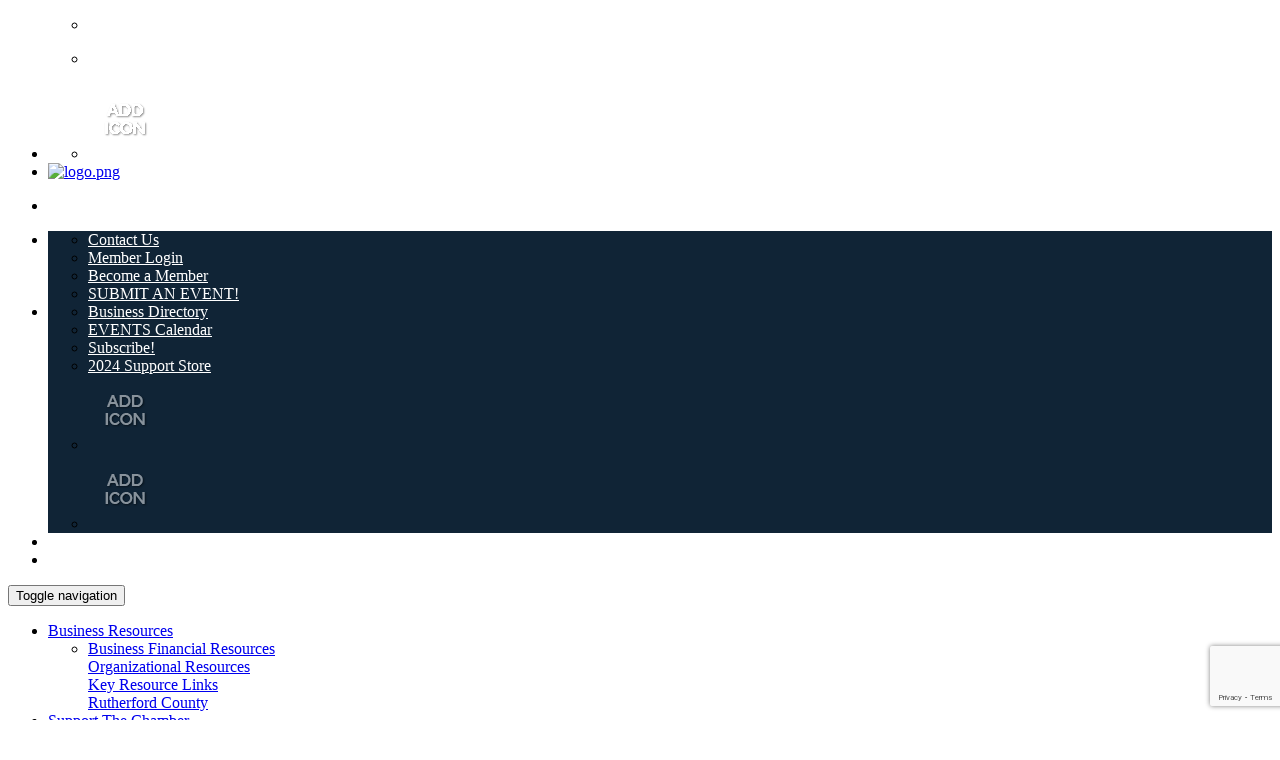

--- FILE ---
content_type: text/html; charset=utf-8
request_url: https://business.hickorynutchamber.org/events/details/2023-farmers-market-09-22-2023-15957
body_size: 16107
content:


<!DOCTYPE html>
<!--[if lt IE 7]> <html dir="ltr" lang="en-US" class="ie6"> <![endif]-->
<!--[if IE 7]>    <html dir="ltr" lang="en-US" class="ie7"> <![endif]-->
<!--[if IE 8]>    <html dir="ltr" lang="en-US" class="ie8"> <![endif]-->
<!--[if gt IE 8]><!--> <html dir="ltr" lang="en-US"> <!--<![endif]-->

<!-- BEGIN head -->
<head>
<!-- start injected HTML (CCID=1811) -->
<!-- page template: https://hickorynutchamber.org/PublicLayout -->
<base href="http://hickorynutchamber.org/" />
<meta name="ROBOTS" content="NOINDEX, NOFOLLOW" />
<meta name="keywords" content="2023 Farmers Market,The Chamber of Hickory Nut Gorge ,Chimney Rock,events,calendar,regional" />
<meta name="description" content="WHEN: May 5th - October 27th, 2023 TIME: Market days are Fridays, from 4-7pm NEW LOCATION! Morse Park VENDORS: Local farmers and hand-craft artisans ONLY EXTRA aLUREing: Each week, we will feature Live Entertainment and a Food Truck Visit our website and follow us on Facebook to stay up-to-date on what s c - 09/22/2..." />
<link href="https://business.hickorynutchamber.org/integration/customerdefinedcss?_=gfpqLA2" rel="stylesheet" type="text/css" />
<!-- link for rss not inserted -->
<link rel="canonical" href="https://hickorynutchamber.org/events/details/2023-farmers-market-09-22-2023-15957" />
<!-- end injected HTML -->

	<!--Meta Tags-->
	<meta http-equiv="Content-Type" content="text/html; charset=UTF-8" />
    <meta charset="utf-8">
	<!--Title-->
	<title>2023 Farmers Market - Sep 22, 2023 - The Chamber of Hickory Nut Gorge , NC</title>
    <!--Favicon-->
    <link rel="shortcut icon" href="https://chambermaster.blob.core.windows.net/userfiles/UserFiles/chambers/1811/CMS/design_elements/favicon.png" type="image/x-icon" />
        
    <!-- Begin Styles -->    
    <!-- Page Header -->
    <script type="text/javascript">
        var BASE_URL = "//hickorynutchamber.org/";
        var CMS = CMS || {};
        CMS.Warnings = CMS.Warnings || {};
        CMS.Defaults = CMS.Defaults || {};
    </script>
<link href="/Content/bundles/cms-public-styles?v=D8mNTZ-9UqeGhR8ddDkrI_X_p7u8taSdYzURPHS2JXg1" rel="stylesheet"/>
<script src="/Content/bundles/cms-public-header-scripts?v=yPjNtgpZ8y92tvBtDtdFF4JH0RbMuwi-tJnjLPEBD3o1"></script>
    <script type="text/javascript">
        CMS.jQuery = jQuery.noConflict(true);
    </script>
    
    
    
    
    <meta http-equiv="X-UA-Compatible" content="IE=edge">
    <meta name="viewport" content="width=device-width, initial-scale=1">
    <link href='https://fonts.googleapis.com/css?family=PT+Sans:400,700,400italic|Questrial' rel='stylesheet' type='text/css'>
    <!-- ===== Base Template Styles ===== -->
    <link class="cms-style" href="/Themes/Russell/Resources/css/russellstyles.css" rel="stylesheet">
    


    <link rel="stylesheet" href="//hickorynutchamber.org/css/default" type="text/css" media="all" id="theme-style" />

    <!-- Site Header -->
<!-- header data -->
<style>
.bg-main {
background-color: rgba(255, 255, 255, .5)
}
.cms-flexslider {
  background: rgba(255, 255, 255, .5);
        border: 0px;
}
.footer a {
    color: #102436;
}
</style>    <!-- End Styles -->
        <script>
            (function (i, s, o, g, r, a, m) {
                i['GoogleAnalyticsObject'] = r; i[r] = i[r] || function () {
                    (i[r].q = i[r].q || []).push(arguments)
                }, i[r].l = 1 * new Date(); a = s.createElement(o),
                m = s.getElementsByTagName(o)[0]; a.async = 1; a.src = g; m.parentNode.insertBefore(a, m)
            })(window, document, 'script', '//www.google-analytics.com/analytics.js', 'ga');

            ga('create', 'UA-134705092-1', 'auto');
            ga('send', 'pageview');
        </script>
    <script type="text/javascript" src="https://code.jquery.com/jquery-3.7.1.min.js"></script>
    <script type="text/javascript" src="https://code.jquery.com/ui/1.13.2/jquery-ui.min.js"></script>
    <script type="text/javascript" src="https://ajax.aspnetcdn.com/ajax/globalize/0.1.1/globalize.min.js"></script>
    <script type="text/javascript" src="https://ajax.aspnetcdn.com/ajax/globalize/0.1.1/cultures/globalize.culture.en-US.js"></script>
    <script type="text/javascript">
        var MNI = MNI || {};
        MNI.CurrentCulture = 'en-US';
        MNI.CultureDateFormat = 'M/d/yyyy';
        MNI.BaseUrl = 'https://business.hickorynutchamber.org';
        MNI.jQuery = jQuery.noConflict(true);
        MNI.Page = {
            Domain: 'business.hickorynutchamber.org',
            Context: 202,
            Category: null,
            Member: null,
            MemberPagePopup: true
        };
    </script>


    <script src="https://www.google.com/recaptcha/enterprise.js?render=6LfI_T8rAAAAAMkWHrLP_GfSf3tLy9tKa839wcWa" async defer></script>
    <script>

        const SITE_KEY = '6LfI_T8rAAAAAMkWHrLP_GfSf3tLy9tKa839wcWa';

        // Repeatedly check if grecaptcha has been loaded, and call the callback once it's available
        function waitForGrecaptcha(callback, retries = 10, interval = 1000) {
            if (typeof grecaptcha !== 'undefined' && grecaptcha.enterprise.execute) {
                callback();
            } else if (retries > 0) { 
                setTimeout(() => {
                    waitForGrecaptcha(callback, retries - 1, interval);
                }, interval);
            } else {
                console.error("grecaptcha is not available after multiple attempts");
            }
        }

        // Generates a reCAPTCHA v3 token using grecaptcha.enterprise and injects it into the given form.
        // If the token input doesn't exist, it creates one. Then it executes the callback with the token.
        function setReCaptchaToken(formElement, callback, action = 'submit') {
            grecaptcha.enterprise.ready(function () {
                grecaptcha.enterprise.execute(SITE_KEY, { action: action }).then(function (token) {

                    MNI.jQuery(function ($) {
                        let input = $(formElement).find("input[name='g-recaptcha-v3']");

                        if (input.length === 0) {
                            input = $('<input>', {
                                type: 'hidden',
                                name: 'g-recaptcha-v3',
                                value: token
                            });
                            $(formElement).append(input);
                        }
                        else
                            $(input).val(token);

                        if (typeof callback === 'function') callback(token);
                    })

                });
            });
        }

    </script>




<script src="https://business.hickorynutchamber.org/Content/bundles/MNI?v=34V3-w6z5bLW9Yl7pjO3C5tja0TdKeHFrpRQ0eCPbz81"></script>
    <link rel="stylesheet" href="https://code.jquery.com/ui/1.13.2/themes/base/jquery-ui.css" type="text/css" media="all" />


    <script src='https://www.google.com/recaptcha/api.js?onload=onloadCaptchaCallback'></script>
    <script type="text/javascript">

        // Recaptcha fix for IOS
        var HEADER_HEIGHT = 0;
        var isIOS = /iPhone|iPad|iPod/i.test(navigator.userAgent);
        var grecaptchaPosition;


        var isScrolledIntoView = function (elem) {
            var elemRect = elem.getBoundingClientRect();
            var isVisible = (elemRect.top - HEADER_HEIGHT >= 0 && elemRect.bottom <= window.innerHeight);
            return isVisible;
        };
        // End initial Recaptcha fix for IOS.See below verifyRecaptchaCallback and ISIOS for it's usage.

        // Recaptcha aria attributes after load
        function onloadCaptchaCallback() {
            MNI.jQuery('#g-recaptcha-response').attr('aria-hidden', true);
            MNI.jQuery('#g-recaptcha-response').attr('aria-label', 'Captcha response');
        }

        function BackToCalendar() {
            if (document.referrer && document.referrer.toLowerCase().indexOf("/events") != -1) {
                history.go(-1);
            } else {
                window.location = "https://business.hickorynutchamber.org/events";
            }
        }

        MNI.jQuery(function ($) {
            $('#mn-gallery').mediaSlider();
            $(function () {
                var $form = $('form.mn-form.needs-validation');
                var form = $form[0];
                $form.find('input.mn-button').click(function (e) {
                    e.preventDefault();

                    if (form.checkValidity() === false) {
                        form.classList.add('was-validated');
                        $(form).find(":input[required]").each(function () {
                            if (!this.checkValidity()) {
                                this.style.border = '1px solid red';
                            } else {
                                this.style.border = '';
                            }

                            var captchaToken = $('#captchavalidation').val();

                            if (!captchaToken) {
                                $('.g-recaptcha > div').css('border', '2px solid red');
                                $('.invalid-feedback').show(); 
                            } else {
                                $('.g-recaptcha > div').css('border', '');
                                $('.invalid-feedback').hide();
                            }
                        })
                        scrollToTop();
                    } else {
                        waitForGrecaptcha(() => {
                            setReCaptchaToken($form, () => form.submit(), "eventReminder");
                        })
                    }
                });

                function scrollToTop() {
                    $('html, body').animate({
                        scrollTop: $(".mn-event-reminder").offset().top
                    }, 500, 'linear');
                }

       

                window.verifyRecaptchaCallback = function (response) {
                    $('input[data-recaptcha]').val(response).trigger('change');
                    if (isIOS && grecaptchaPosition !== undefined) {
                        window.scrollTo(0, grecaptchaPosition);
                    }
                }

                window.expiredRecaptchaCallback = function () {
                    $('input[data-recaptcha]').val("").trigger('change');
                }


                if (isIOS) {
                    var recaptchaElements = document.querySelectorAll('.g-recaptcha');

                    window.addEventListener('scroll', function () {
                        Array.prototype.forEach.call(recaptchaElements, function (element) {
                            if (isScrolledIntoView(element)) {
                                grecaptchaPosition = document.documentElement.scrollTop || document.body.scrollTop;
                            }
                        });
                    }, false);
                }

            })

        });

    </script>

    <meta property='og:url' content='https://business.hickorynutchamber.org/events/details/2023-farmers-market-09-22-2023-15957' />
<meta property='og:title' content='2023 Farmers Market' />
<meta property='og:description' content='WHEN: May 5th - October 27th, 2023 TIME: Market days are Fridays, from 4-7pm NEW LOCATION! Morse Park VENDORS: Local farmers and hand-craft artisans ONLY EXTRA aLUREing: Each week, we will feature Live Entertainment and a Food Truck Visit our website and follow us on Facebook to stay up-to-date on what s c - 09/22/2...' />
<meta property='og:image' content='https://chambermaster.blob.core.windows.net/images/events/1811/15937/EventSNPImage_farmersmarket.jpg' />

</head>
 <!-- Begin body -->
<body class="cmsbackground">
    


<div id="page-layout" pageLayout="Left Sidebar" pageId=43658>
    


<div class="container bg-header">
    <div class="row">
        <div class="col-md-4">
            
<div class="page-area  global" pageareaid="Head 0">
    <ul class="cms-widgets">

<li class="cms-widget published " contentid="214007" pageareaid="Head 0" order="0" contenttypeid="9">
        <!--  -->
    
    <div class="cms-cm-icons">
        <ul class="cms-icon-links fixed  icon-links-primary  left " count="3" id="content-214007">
                <li class="cms-icon-link">
                    <a href="https://www.facebook.com/TheChamberOfHickoryNutGorge" target=&quot;_blank&quot;>
                        <div class="panel-icon">
                                <i class="fa fa-facebook social-btn" title="Icon Link"></i>
                                                    </div>
                    </a>
                </li>
                <li class="cms-icon-link">
                    <a href="/Feed/rss/NewsReleases.rss" >
                        <div class="panel-icon">
                                <i class="fa fa-rss-square social-btn" title="Icon Link"></i>
                                                    </div>
                    </a>
                </li>
                <li class="cms-icon-link">
                    <a >
                        <div class="panel-icon">
                                                            <span class="panel-image"><img class="blank" src="https://devchambermaster.blob.core.windows.net/cms/media/icons/add-icon-flat.png" title="Icon"></span>
                        </div>
                    </a>
                </li>
        </ul>
    </div>

    <span style="clear:both;display:block;"></span>
</li>


 


<li class="cms-widget published " contentid="214021" pageareaid="Head 0" order="1" contenttypeid="8">
        <!--  -->
    
    <div class="cms-image-widget center ">
            <a href="/" >
                    <img style="max-width:100%" alt="logo.png" src="https://chambermaster.blob.core.windows.net/userfiles/UserFiles/chambers/1811/CMS/design_elements/logo.png">

            </a>
    </div>

    <span style="clear:both;display:block;"></span>
</li>


 

    </ul>
</div>

            
        </div>
        <div class="col-md-8 hidden-xs">
            
<div class="page-area  global" pageareaid="Head 1">
    <ul class="cms-widgets">

<li class="cms-widget " contentid="214017" pageareaid="Head 1" order="0" contenttypeid="14">
        <!-- 
    <span>Search</span>
 -->
    


    <span style="clear:both;display:block;"></span>
</li>


 


<li class="cms-widget published " contentid="214016" pageareaid="Head 1" order="1" contenttypeid="7">
        <!--  -->
    
    <div class="cms-custom-links">
            <style>

                ul#content-214016.sidebar-nav.horizontal.sidebar-default.custom {
                    background-color: #102436;
                }
                ul#content-214016.sidebar-nav.horizontal.sidebar-default.custom li {
                    border-color: #ffffff;
                }
                                                ul#content-214016.sidebar-nav.sidebar-default.custom .nav-item a {
                    background-color:#102436;
                    border-color:#102436;
                    color:#ffffff;
                }
            </style>
        <div class="cms-alignment-wrapper center ">
            <ul class="sidebar-nav sidebar-default custom  horizontal " id="content-214016">
                    <li>
                        <div class="nav-item">
                            <a href="/contact" >
                                <span class="panel-icon">
                                        <i class="glyphicon glyphicon-phone-alt"></i>
                                                                                                                <span>Contact Us</span>
                                </span>
                            </a>
                        </div>
                    </li>
                    <li>
                        <div class="nav-item">
                            <a href="/login" >
                                <span class="panel-icon">
                                        <i class="glyphicon glyphicon-user"></i>
                                                                                                                <span>Member Login</span>
                                </span>
                            </a>
                        </div>
                    </li>
                    <li>
                        <div class="nav-item">
                            <a href="/member/newmemberapp" >
                                <span class="panel-icon">
                                        <i class="glyphicon glyphicon-ok"></i>
                                                                                                                <span>Become a Member</span>
                                </span>
                            </a>
                        </div>
                    </li>
                    <li>
                        <div class="nav-item">
                            <a href="https://hickorynutchamber.org/events/public-submission" >
                                <span class="panel-icon">
                                        <i class="glyphicon glyphicon-pencil"></i>
                                                                                                                <span>SUBMIT AN EVENT!</span>
                                </span>
                            </a>
                        </div>
                    </li>
            </ul>
        </div>
    </div>    

    <span style="clear:both;display:block;"></span>
</li>


 


<li class="cms-widget published " contentid="214018" pageareaid="Head 1" order="2" contenttypeid="7">
        <!--  -->
    
    <div class="cms-custom-links">
            <style>

                ul#content-214018.sidebar-nav.horizontal.sidebar-default.custom {
                    background-color: #102436;
                }
                ul#content-214018.sidebar-nav.horizontal.sidebar-default.custom li {
                    border-color: #ffffff;
                }
                                                ul#content-214018.sidebar-nav.sidebar-default.custom .nav-item a {
                    background-color:#102436;
                    border-color:#102436;
                    color:#ffffff;
                }
            </style>
        <div class="cms-alignment-wrapper center ">
            <ul class="sidebar-nav sidebar-default custom  horizontal " id="content-214018">
                    <li>
                        <div class="nav-item">
                            <a href="/list" >
                                <span class="panel-icon">
                                        <i class="glyphicon glyphicon-user"></i>
                                                                                                                <span>Business Directory</span>
                                </span>
                            </a>
                        </div>
                    </li>
                    <li>
                        <div class="nav-item">
                            <a href="/events/calendar" >
                                <span class="panel-icon">
                                        <i class="glyphicon glyphicon-calendar"></i>
                                                                                                                <span>EVENTS Calendar</span>
                                </span>
                            </a>
                        </div>
                    </li>
                    <li>
                        <div class="nav-item">
                            <a href="http://eepurl.com/cOoMzX" target=&quot;_blank&quot;>
                                <span class="panel-icon">
                                        <i class="glyphicon glyphicon-envelope"></i>
                                                                                                                <span>Subscribe!</span>
                                </span>
                            </a>
                        </div>
                    </li>
                    <li>
                        <div class="nav-item">
                            <a href="https://hickorynutchamber.org/store/2024-holiday-gala" >
                                <span class="panel-icon">
                                        <i class="glyphicon glyphicon-asterisk"></i>
                                                                                                                <span>2024 Support Store</span>
                                </span>
                            </a>
                        </div>
                    </li>
                    <li>
                        <div class="nav-item">
                            <a href="https://hickorynutchamber.org/news-from-the-director" >
                                <span class="panel-icon">
                                                                            <span class="panel-image"><img class="blank" src="https://devchambermaster.blob.core.windows.net/cms/media/icons/add-icon-flat.png"></span>
                                                                    </span>
                            </a>
                        </div>
                    </li>
                    <li>
                        <div class="nav-item">
                            <a href="https://www.dirtydancingfestival.com/" target=&quot;_blank&quot;>
                                <span class="panel-icon">
                                                                            <span class="panel-image"><img class="blank" src="https://devchambermaster.blob.core.windows.net/cms/media/icons/add-icon-flat.png"></span>
                                                                    </span>
                            </a>
                        </div>
                    </li>
            </ul>
        </div>
    </div>    

    <span style="clear:both;display:block;"></span>
</li>


 


<li class="cms-widget published " contentid="464472" pageareaid="Head 1" order="3" contenttypeid="7">
        <!--  -->
    
    <div class="cms-custom-links">
        <div class="cms-alignment-wrapper ">
            <ul class="sidebar-nav sidebar-primary  vertical " id="content-464472">
            </ul>
        </div>
    </div>    

    <span style="clear:both;display:block;"></span>
</li>


 


<li class="cms-widget published " contentid="464473" pageareaid="Head 1" order="4" contenttypeid="6">
        <!-- 
    <span>Generic</span>
 -->
    

    <div class="cms-design-panel" id="content-464473">
    </div>

    <span style="clear:both;display:block;"></span>
</li>


 

    </ul>
</div>

        </div>

    </div>
    <!-- /header container-->
</div>
<!-- Main Nav  -->
<nav class="container navbar navbar-default" role="navigation">
    <div class="container">
        <!-- Brand and toggle get grouped for better mobile display -->
        <div class="navbar-header">
            <button type="button" class="navbar-toggle" data-toggle="collapse" data-target="#bs-example-navbar-collapse-1"> <span class="sr-only">Toggle navigation</span> <span class="icon-bar"></span> <span class="icon-bar"></span> <span class="icon-bar"></span> </button>
        </div>

        <!-- Collect the nav links, forms, and other content for toggling -->
        <div class="collapse navbar-collapse" id="bs-example-navbar-collapse-1">
            <div id="cm-cms-menu">
                

<ul menu-id="3517" class="nav navbar-nav yamm basic-mega cms-bootstrap-menu">
            <li class="dropdown" navigation-id="158016">
            <a href="/nc-updates/executive-orders" class="dropdown-toggle" data-toggle="dropdown" target="_blank">Business Resources<b class="caret"></b></a>
            <ul class="dropdown-menu">
                <li>
                    <div class="yamm-content">
                            <div class="row">
                    <div class="col-sm-3 list-unstyled">
                    <div>
                        <a href="/business-financial-resources" target="_self">Business Financial Resources</a>
                    </div>
                    <div>
                        <a href="/organizational-resources" target="_self">Organizational Resources</a>
                    </div>
                    <div>
                        <a href="/key-links-corona-virus" target="_self">Key Resource Links</a>
                    </div>
                    <div>
                        <a href="/rutherford-county" target="_self">Rutherford County</a>
                    </div>
            </div>
    </div>

                    </div>
                </li>
            </ul>
        </li>
        <li class="dropdown" navigation-id="179540">
            <a href="#" class="dropdown-toggle" data-toggle="dropdown" target="_self">Support The Chamber<b class="caret"></b></a>
            <ul class="dropdown-menu">
                <li>
                    <div class="yamm-content">
                            <div class="row">
                    <div class="col-sm-3 list-unstyled">
                    <div>
                        <a href="/great-getaways" target="_self">Great Getaways</a>
                    </div>
            </div>
    </div>

                    </div>
                </li>
            </ul>
        </li>
        <li class="dropdown" navigation-id="92170">
            <a href="/member/newmemberapp/" class="dropdown-toggle" data-toggle="dropdown" target="_self">Join Today!<b class="caret"></b></a>
            <ul class="dropdown-menu">
                <li>
                    <div class="yamm-content">
                            <div class="row">
                    <div class="col-sm-3 list-unstyled">
                    <div>
                        <a href="/member-benefits" target="_self">Member Benefits</a>
                    </div>
                    <div>
                        <a href="/investment" target="_self">Investor Benefits</a>
                    </div>
            </div>
    </div>

                    </div>
                </li>
            </ul>
        </li>

</ul>



            </div>
        </div>
        <!-- /.navbar-collapse -->
    </div>
    <!-- /.container -->
</nav>
<!-- CONTENT
=================================-->
<div class="container bg-main">
    <form role="search" class="form-inline visible-xs">
        
<div class="page-area  global" pageareaid="Head 3">
    <ul class="cms-widgets">

<li class="cms-widget " contentid="214004" pageareaid="Head 3" order="0" contenttypeid="7">
        <!--  -->
    

    <span style="clear:both;display:block;"></span>
</li>


 


<li class="cms-widget " contentid="214009" pageareaid="Head 3" order="0" contenttypeid="5">
        <!--  -->
    



    <span style="clear:both;display:block;"></span>
</li>


 


<li class="cms-widget published " contentid="214080" pageareaid="Head 3" order="1" contenttypeid="14">
        <!-- 
    <span>Search</span>
 -->
    

    <div class="cms-design-panel" id="content-214080">

<script type="text/javascript">
        (function ($) {
            $(function () {
                $('#content-214080 .cms-search').SiteSearch();
            });
        })(CMS.jQuery)
</script>
<style>
    #content-214080 .cms-search.cms-search-custom .cms-search-holder {
        color:#0071bc;
    }
    #content-214080 .cms-search.cms-search-custom .cms-search-go:hover {
        color:#0071bc;
        border: 1px solid #0071bc;
    }
    #content-214080 .cms-search.cms-search-custom .cms-search-go:not(:hover),
    #content-214080 .cms-search.cms-search-custom .cms-search-go:active {
        background-color: #0071bc;
    }
    #content-214080 .cms-search-results {
        width:100%;
    }
    #content-214080 .cms-search-wrapper {
        width: 100%;
    }
    #content-214080 .cms-search {
        text-align:center ;
    }
    #content-214080 .form-group input.form-control {
        padding-right:auto;
    }
    #content-214080 .cms-pages-results {
        display:block;
    }
    #content-214080 .cms-members-results {
        display:block;
    }
    #content-214080 .cms-category-results {
        display:block;
    }
    #content-214080 .cms-quicklink-results {
        display:block;
    }
    #content-214080 .cms-events-results {
        display:block;
    }
    #content-214080 .cms-search-go {
        display:block;
    }
    #content-214080 .cms-search-holder {
        display:none;
    }
    #content-214080 .search-wrapper {
        margin-right:38px;
    }
</style>
<div class="cms-content cms-search cms-search-secondary" state="none">
    <div class="cms-search-wrapper">
        <div class="form-group">
            <i class="fa fa-search cms-search-holder" title="Search"></i>
            <div class="cms-search-go">Go</div>
            <div class="search-wrapper">
                <input type="text" class="form-control" placeholder="Search...">
                <input type="hidden" class="cms-search-mask" value="31">
                <input type="hidden" class="cms-search-limit" value="15">
            </div>
        </div>
        <div class="cms-search-results">
            <div class="search-results-wrapper">
                <div class="cms-pages-results">
                    <h4><strong>Pages</strong></h4>
                    <ul></ul>
                </div>
                <div class="cms-members-results">
                    <h4><strong>Members</strong></h4>
                    <ul></ul>
                </div>
                <div class="cms-category-results">
                    <h4><strong>Categories</strong></h4>
                    <ul></ul>
                </div>
                <div class="cms-quicklink-results">
                    <h4><strong>Quicklinks</strong></h4>
                    <ul></ul>
                </div>
                <div class="cms-events-results">
                    <h4><strong>Events</strong></h4>
                    <ul></ul>
                </div>
            </div>
        </div>
    </div>
</div>





    </div>

    <span style="clear:both;display:block;"></span>
</li>


 

    </ul>
</div>

    </form>
    
<div class="page-area  global" pageareaid="Layout Top 0">
    <ul class="cms-widgets">

<li class="cms-widget published " contentid="727040" pageareaid="Layout Top 0" order="0" contenttypeid="6">
        <!-- 
    <span>Generic</span>
 -->
    

    <div class="cms-design-panel" id="content-727040">
<h1 style="text-align: center;"><span style="font-family:tahoma,geneva,sans-serif;"><span style="color:#2F4F4F;">Stronger Together:<br />
Rebuilding The Hickory Nut Gorge!</span></span></h1>

<p style="text-align: center;"><strong>The Chamber of Hickory Nut Gorge connects local businesses, organizations, and neighbors to strengthen our economy, celebrate our community, and build a resilient future together.</strong></p>
    </div>

    <span style="clear:both;display:block;"></span>
</li>


 


<li class="cms-widget published " contentid="727039" pageareaid="Layout Top 0" order="1" contenttypeid="8">
        <!--  -->
    
    <div class="cms-image-widget ">
    <img style="max-width:100%" alt="Lake-Lure-Sunrise2.jpg" src="https://chambermaster.blob.core.windows.net/userfiles/UserFiles/chambers/1811/CMS/2025_Website_Updates/Lake-Lure-Sunrise2.jpg">
    </div>

    <span style="clear:both;display:block;"></span>
</li>


 

    </ul>
</div>

    

<div class="page-area  local" pageareaid="1">
    <ul class="cms-widgets">
    </ul>
</div>

<div class="row">
    <!-- Main Content Area -->
    <div class="col-md-8 col-md-push-4">
        
<div class="page-area  local" pageareaid="Main">
    <ul class="cms-widgets">

<li class="cms-widget published " contentid="213992" pageareaid="Main" order="0" contenttypeid="1">
        <!--  -->
    
    <div class="cms-content" id="content-213992">
            <div id="mn-content" class="mn-content">
        








<div id="mn-events" class="mn-module-content">
    <div itemscope="itemscope" itemtype="http://schema.org/Event" id="mn-events-details">
        <meta itemprop="eventStatus" content="EventScheduled">
        <link rel="stylesheet" itemprop="url" href="https://business.hickorynutchamber.org/events/details/2023-farmers-market-09-22-2023-15957" />
                    <div id="mn-pagetitle">
                <h1 itemprop="name">2023 Farmers Market</h1>
            </div>
        <div class="mn-event-options">
            <div class="mn-actions mn-actions-share">
                <ul class="mn-share">
                    <li class="mn-sharelabel">Share:</li>
                    <li class="mn-shareprint"><a href="https://business.hickorynutchamber.org/events/details/2023-farmers-market-09-22-2023-15957?rendermode=print" title="Print this Page" rel="nofollow" onclick="return!MNI.Window.Print(this)" target="_blank"></a></li>
                    <li class="mn-shareemail"><a href="javascript:MNI.Dialog.ContactFriend('event',15957)" rel="nofollow" title="Email to a Friend"></a></li>
                    <li class="mn-shareoutlook"><a href="https://business.hickorynutchamber.org/events/ical/2023-farmers-market-09-22-2023-15957.ics" target="_blank" rel="nofollow" title="Add to Calendar"></a></li>
                    <li class="mn-shareweather"><a href="https://business.hickorynutchamber.org/weather" target="_blank" rel="nofollow" title="View Current Weather"></a></li>
                        <li class="mn-sharefacebook"><a href="https://www.facebook.com/sharer.php?u=https%3a%2f%2fbusiness.hickorynutchamber.org%2fevents%2fdetails%2f2023-farmers-market-09-22-2023-15957&amp;p[images][0]=https%3a%2f%2fchambermaster.blob.core.windows.net%2fimages%2fevents%2f1811%2f15937%2fEventPhotoFull_farmersmarket.jpg&amp;p[title]=2023+Farmers+Market" target="_blank" rel="nofollow" title="Share on Facebook"></a></li>
                        <li class="mn-sharetwitter"><a href="https://www.twitter.com/share?url=https://business.hickorynutchamber.org/events/details/2023-farmers-market-09-22-2023-15957&amp;text=2023+Farmers+Market" target="_blank" rel="nofollow" title="Share on Twitter"></a></li>
                        <li class="mn-sharelinkedin"><a href="https://www.linkedin.com/shareArticle?mini=true&amp;url=https%3a%2f%2fbusiness.hickorynutchamber.org%2fevents%2fdetails%2f2023-farmers-market-09-22-2023-15957&amp;title=2023+Farmers+Market" target="_blank" rel="nofollow" title="Share on LinkedIn"></a></li>
                            <li class="mn-sharepinterest"><a href="https://pinterest.com/pin/create/button/?url=https%3a%2f%2fbusiness.hickorynutchamber.org%2fevents%2fdetails%2f2023-farmers-market-09-22-2023-15957&amp;media=https%3a%2f%2fchambermaster.blob.core.windows.net%2fimages%2fevents%2f1811%2f15937%2fEventPhotoFull_farmersmarket.jpg&amp;description=WHEN%3a+May+5th+-+October+27th%2c+2023+TIME%3a+Market+days+are+Fridays%2c+from+4-7pm+NEW+LOCATION!+Morse+Park+VENDORS%3a+Local+farmers+and+hand-craft+artisans+ONLY+EXTRA+aLUREing%3a+Each+week%2c+we+will+feature+Live+Entertainment+and+a+Food+Truck+Visit+our+website+and+follow+us+on+Facebook+to+stay+up-to-date+on+what+s+c+-+09%2f22%2f2..." target="_blank" rel="nofollow" title="Share on Pinterest"></a></li>
                </ul>
            </div>
        </div>



<div class="mn-banner mn-banner-premier"><div id="mn-banner"><noscript><iframe src="https://business.hickorynutchamber.org/sponsors/adsframe?context=202&amp;maxWidth=480&amp;maxHeight=60&amp;max=1&amp;rotate=False" width="480" height="60" scrolling="no" frameborder="0" allowtransparency="true" marginwidth="0" marginheight="0"></iframe></noscript></div></div>
<script type="text/javascript">
    var _mnisq=_mnisq||[];
    _mnisq.push(["domain","business.hickorynutchamber.org"],["context",202],["max",5],["rotate",1],["maxWidth",480],["maxHeight",60],["create","mn-banner"]);
    (function(b,d,a,c){b.getElementById(d)||(c=b.getElementsByTagName(a)[0],a=b.createElement(a),a.type="text/javascript",a.async=!0,a.src="https://business.hickorynutchamber.org/Content/Script/Ads.min.js",c.parentNode.insertBefore(a,c))})(document,"mni-ads-script","script");
</script>
        <div class="mn-section mn-event-detail-listing">
            <div class="mn-event-info mn-listing-infobasic">
                <div id="mn-event-details-wrapper" class="">
                    <div class="mn-event-section mn-event-name">
                        <span class="mn-event-head">Name:</span>
                        <span class="mn-event-content">2023 Farmers Market</span>
                    </div>
                    <div class="mn-event-datetime">
                            <div class="mn-event-section mn-event-date">
                                <span class="mn-event-head">Date:</span>
                                <span class="mn-event-content"><span itemprop="startDate" content="2023-09-22T00:00" class="mn-event-day">September 22, 2023</span><meta itemprop="endDate" content="2023-09-22T23:59" /></span>
                            </div>
                    </div>
                                                        </div>
                    <div class="mn-event-section mn-event-image">
                        <div class="mn-event-photo"><img itemprop="image" src="https://chambermaster.blob.core.windows.net/images/events/1811/15937/EventPhotoFull_farmersmarket.jpg" alt="" /></div>
                    </div>
                                    <div class="mn-event-section mn-event-desc">
                        <div class="mn-event-head">Event Description:</div>
                        <div class="mn-event-content">
                            <div itemprop="description" class="mn-raw mn-print-url"><div style="color: rgb(32, 32, 32); font-family: Helvetica; font-size: 16px; text-align: center; outline: none !important;"><span style="outline: none !important; font-size: 20px;"><strong style="outline: none !important;">WHEN:</strong>&nbsp;May 5th - October 27th, 2023</span><br />
<br style="outline: none !important;" />
<span style="outline: none !important; font-size: 20px;"><strong style="outline: none !important;">TIME:</strong>&nbsp;Market days are Fridays, from 4-7pm</span><br />
<br style="outline: none !important;" />
<span style="outline: none !important; color: rgb(0, 100, 0);"><span style="outline: none !important; font-size: 26px;"><strong style="outline: none !important;">NEW LOCATION!</strong>&nbsp;Morse Park</span></span><br />
<br style="outline: none !important;" />
<span style="outline: none !important; font-size: 20px;"><strong style="outline: none !important;">VENDORS:</strong>&nbsp;Local farmers and hand-craft artisans ONLY</span><br style="outline: none !important;" />
<span style="outline: none !important; font-size: 20px;"><strong style="outline: none !important;">EXTRA aLUREing:</strong>&nbsp;Each week, we will feature Live Entertainment<br style="outline: none !important;" />
and a Food Truck</span></div>

<div style="color: rgb(32, 32, 32); font-family: Helvetica; font-size: 16px; text-align: center; outline: none !important;"><br style="outline: none !important;" />
<span style="outline: none !important; font-size: 20px;"><strong style="outline: none !important;">Visit our&nbsp;<a href="https://hickorynutchamber.us7.list-manage.com/track/click?u=065a468e784acf7f6e7248fbd&amp;id=bda9c8eb60&amp;e=61ae8010f2" rel="noreferrer" style="color: rgb(0, 124, 137); font-weight: normal; outline: none !important;" target="_blank">website</a>&nbsp;and follow us on Facebook to stay up-to-date on what&#39;s coming to the Farmers Market of Lake Lure!</strong></span></div>
</div>
                        </div>
                    </div>
                                            </div>
            <div class="mn-listing-sidebar">
                    <div class="mn-actions mn-action-back">
        <ul>
            <li>
                    <a href="https://business.hickorynutchamber.org/events">To Current Calendar</a>
            </li>
        </ul>
    </div>

                <div class="mn-event-info mn-event-infotext">
                                                                                                                    </div>
                    <div class="mn-event-section mn-event-reminder">
                        <div class="mn-event-head">Set a Reminder:</div>
                        <div class="mn-event-content">
<form action="https://business.hickorynutchamber.org/events/details/2023-farmers-market-09-22-2023-15957" class="mn-form needs-validation" method="post">                                <div class="mn-form-row">
                                    <div class="mn-event-reminder-pretext">Enter your email address below to receive a reminder message.</div>
                                    <div class="mn-event-reminder-summary">
                                        
                                    </div>
                                    <div class="mn-form-field"><input class="mn-form-text mn-placeholder" name="Reminder.Email" required="required" title="Enter Email Address" type="text" value="" /></div>
                                    <div class="mn-form-field"><select class="mn-form-dropdown" name="Reminder.DaysBefore" required="required"><option value="">-- Select Days Before Event --</option>
<option value="1">1 Day</option>
<option value="2">2 Days</option>
<option value="3">3 Days</option>
<option value="7">1 Week</option>
</select></div>
                                </div>
                                <div class="mn-actions">

                                    <section class="captcha-container">
                                        <label style="display:none" for="captchavalidation">Captcha Validation</label>
                                        <input style="display:none" id="captchavalidation" class="form-control" data-recaptcha="true" required aria-hidden="true" />
                                        <div class="invalid-feedback w-100">
                                            Please complete the Captcha
                                        </div>
                                        <div class="g-recaptcha" data-size="compact" data-sitekey="6LcpNUMUAAAAAB5iVpO_rzGG2TK_vFp7V6SCw_4s" data-callback="verifyRecaptchaCallback" data-expired-callback="expiredRecaptchaCallback"></div>
                                    </section>

                                    <ul>
                                        <li class="mn-action-submit"><input type="button" class="mn-button" value="Go" /></li>
                                    </ul>
                                </div>
</form>                        </div>
                    </div>
                    <div class="mn-actions mn-action-back">
        <ul>
            <li>
                    <a href="https://business.hickorynutchamber.org/events">To Current Calendar</a>
            </li>
        </ul>
    </div>

            </div>
        </div>
    </div>
</div>

<style>
    .captcha-container {
        width: 100%;
        display: flex;
        flex-wrap: wrap;
        justify-content: center;
        align-items: center;
    }
</style>



<div id="mn-footer-navigation">
        <a href="https://business.hickorynutchamber.org/list/">Business Directory</a>  
                <a href="https://business.hickorynutchamber.org/events/">Events Calendar</a>
                    <a href="https://business.hickorynutchamber.org/marketspace/">Gala Auction Items Gallery</a>
            <a href="https://business.hickorynutchamber.org/jobs/">Job Postings</a>
            <a href="https://business.hickorynutchamber.org/contact/">Contact Us</a>
        </div>

        <div id="mn-footer-gomobile">
            <a href="http://www.thechamberapp.com/" target="_blank" title="Download MyChamberApp for your mobile device and connect with your community!">Go mobile with MyChamberApp!</a>
        </div>
    <div id="mn-footer" class="mn-footer-pblogo">
        <a href="http://www.growthzone.com/" target="_blank"><img alt="GrowthZone - Membership Management Software" src="https://public.chambermaster.com/content/images/powbyCM_100x33.png" border="0" /></a>
    </div>
        <div class="mn-clear"></div>
    </div>

    </div>



    <span style="clear:both;display:block;"></span>
</li>


 


<li class="cms-widget published " contentid="456762" pageareaid="Main" order="1" contenttypeid="6">
        <!-- 
    <span>Generic</span>
 -->
    

    <div class="cms-design-panel" id="content-456762">
    </div>

    <span style="clear:both;display:block;"></span>
</li>


 

    </ul>
</div>

        <!--Flex Slider End -->
        <div class="row">
            <div class="col-md-6">
                
<div class="page-area  local" pageareaid="2">
    <ul class="cms-widgets">
    </ul>
</div>

            </div>
            <div class="col-md-6">
                
<div class="page-area  local" pageareaid="3">
    <ul class="cms-widgets">
    </ul>
</div>

            </div>
        </div>
        
<div class="page-area  local" pageareaid="4">
    <ul class="cms-widgets">
    </ul>
</div>

        <div class="row">
            <div class="col-md-6">
                
<div class="page-area  local" pageareaid="5">
    <ul class="cms-widgets">
    </ul>
</div>

            </div>
            <div class="col-md-6">
                
<div class="page-area  local" pageareaid="6">
    <ul class="cms-widgets">
    </ul>
</div>

            </div>
        </div>
        
<div class="page-area  local" pageareaid="7">
    <ul class="cms-widgets">
    </ul>
</div>

    </div>
    <!-- Left Side Bar -->
    <div class="col-md-4 col-md-pull-8">
        <div id="sidebar">
            
<div class="page-area  global" pageareaid="Sidebar Top 0">
    <ul class="cms-widgets">

<li class="cms-widget published " contentid="720446" pageareaid="Sidebar Top 0" order="0" contenttypeid="3">
        <!--  -->
    
    <div class="cms-content" id="content-720446">
        <div id="content-720446-calendar"></div>
        <script type="text/javascript">
            (function($){
                $(function () {
                    $('#content-720446').find('.mn-widget-calendar').remove();
                    new MNI.Widgets.Calendar("content-720446-calendar", {"category":null,"showLinks":true,"popUp":true,"headerFormat":"MMM yyyy","weekdayFormat":"ddd","dayNamesShort":null,"WidgetType":2}).create();
                });
            })(CMS.jQuery);            
        </script>
    </div>




 


    <span style="clear:both;display:block;"></span>
</li>


 


<li class="cms-widget published " contentid="720447" pageareaid="Sidebar Top 0" order="1" contenttypeid="3">
        <!--  -->
    
    <div class="cms-content" id="content-720447">
        <div id="content-720447-login"></div>
        <script type="text/javascript">
            (function($){
                $(function () {
                    $('#content-720447').find('.mn-widget-login').remove();
                    try { new MNI.Widgets.Login("content-720447-login", {"loggedInHeader":"Logged in as","loggedOutHeader":"Member login","showRemember":true,"rememberText":"Remember my password","forgotText":"Forgot your username/password?","btnLoginText":"Log In","showLogout":true,"btnLogoutText":"Log Out","memberAreaName":"Member Information Center","showProviders":false,"providerHeader":"Or Login With...","WidgetType":3}).create(); } catch (e){ }
                });
            })(CMS.jQuery);
        </script>
    </div>

    <span style="clear:both;display:block;"></span>
</li>


 


<li class="cms-widget published " contentid="720448" pageareaid="Sidebar Top 0" order="2" contenttypeid="3">
        <!--  -->
    
    <div class="cms-content" id="content-720448">
        <div id="content-720448-feeds" class=" cms-primary-color" behavior="false"></div>
        <script type="text/javascript">
            var convert = {
                "marquee": function(value) {
                    return (isBox || value == "false") ? false : value;
                },
                "limit": function(value) {
                    return isBox ? params['columns'] : value;
                },
                "category": function (value) {
                    return !!value ? value.replace(/[a-z]/gi, '') : null; 
                }
            }
            var params = {"style":"","colorPreset":"cms-primary-color","colorCustom":"","columns":5,"category":"","type":"business_featured","limit":5,"emptyMessage":"No Results Found","marquee":"false","scrollFreq":35,"daysForward":null,"daysBack":null,"showEndDate":false,"showLocation":true,"showLinks":true,"popUp":true,"targetTemplate":"","teaserLength":50,"dateFormat":"MMM d","WidgetType":4};
            var isBox = params['style'] == 'cms-box-styling';
            var _mniwq = _mniwq || [];
            (function($){
                _mniwq.push(["domain", "hickorynutchamber.org"]);
                Object.keys(params).forEach(function(key) {
                    if (!!params[key] || params[key] == false) _mniwq.push(["content-720448."+key, convert[key] ? convert[key](params[key]) : params[key]]);
                });
                if(isBox) _mniwq.push(["content-720448.sanitize", { 'location': true, 'name': true }]);
                _mniwq.push(["content-720448.create", "content-720448-feeds"]);
            })(CMS.jQuery);
        </script>
    </div>





 


    <span style="clear:both;display:block;"></span>
</li>


 


<li class="cms-widget published " contentid="720449" pageareaid="Sidebar Top 0" order="3" contenttypeid="3">
        <!--  -->
    
    <div class="cms-content" id="content-720449">
        <div id="content-720449-feeds" class=" cms-primary-color" behavior="false"></div>
        <script type="text/javascript">
            var convert = {
                "marquee": function(value) {
                    return (isBox || value == "false") ? false : value;
                },
                "limit": function(value) {
                    return isBox ? params['columns'] : value;
                },
                "category": function (value) {
                    return !!value ? value.replace(/[a-z]/gi, '') : null; 
                }
            }
            var params = {"style":"","colorPreset":"cms-primary-color","colorCustom":"","columns":5,"category":"","type":"events_featured","limit":5,"emptyMessage":"No Results Found","marquee":"false","scrollFreq":35,"daysForward":null,"daysBack":null,"showEndDate":false,"showLocation":true,"showLinks":true,"popUp":true,"targetTemplate":"","teaserLength":50,"dateFormat":"MMM d","WidgetType":4};
            var isBox = params['style'] == 'cms-box-styling';
            var _mniwq = _mniwq || [];
            (function($){
                _mniwq.push(["domain", "hickorynutchamber.org"]);
                Object.keys(params).forEach(function(key) {
                    if (!!params[key] || params[key] == false) _mniwq.push(["content-720449."+key, convert[key] ? convert[key](params[key]) : params[key]]);
                });
                if(isBox) _mniwq.push(["content-720449.sanitize", { 'location': true, 'name': true }]);
                _mniwq.push(["content-720449.create", "content-720449-feeds"]);
            })(CMS.jQuery);
        </script>
    </div>





 


    <span style="clear:both;display:block;"></span>
</li>


 

    </ul>
</div>

            <!-- Left Side Quick Links -->
            
<div class="page-area  local" pageareaid="8">
    <ul class="cms-widgets">
    </ul>
</div>

            
        </div>
    </div>
    <!-- /Left Side Bar -->
</div>

<div class="page-area  local" pageareaid="9">
    <ul class="cms-widgets">
    </ul>
</div>


    
<div class="page-area  global" pageareaid="Layout Bottom 0">
    <ul class="cms-widgets">
    </ul>
</div>

</div>
<!-- /container -->
<div class="container-fluid footer">
    <div class="row">
        <div class="container">
            <div class="col-md-4">
                
<div class="page-area  global" pageareaid="Footer 0">
    <ul class="cms-widgets">

<li class="cms-widget published " contentid="213998" pageareaid="Footer 0" order="0" contenttypeid="6">
        <!-- 
    <span>Generic</span>
 -->
    

    <div class="cms-design-panel" id="content-213998">
<p><strong>Join Today</strong></p>

<p>Start benefiting from your Chamber membership.&nbsp;Sign up today and get your business more exposure. Connect and grow your business with the Chamber.</p>

<p><a href="/member/newmemberapp"><button class="btn btn-success" type="button">Join Today</button></a></p>
    </div>

    <span style="clear:both;display:block;"></span>
</li>


 


<li class="cms-widget published " contentid="740344" pageareaid="Footer 0" order="1" contenttypeid="6">
        <!-- 
    <span>Generic</span>
 -->
    

    <div class="cms-design-panel" id="content-740344">
<script>function loadScript(a){var b=document.getElementsByTagName("head")[0],c=document.createElement("script");c.type="text/javascript",c.src="https://tracker.metricool.com/resources/be.js",c.onreadystatechange=a,c.onload=a,b.appendChild(c)}loadScript(function(){beTracker.t({hash:"154e42bb5283703a0a42cac007a830b5"})});</script>    </div>

    <span style="clear:both;display:block;"></span>
</li>


 

    </ul>
</div>

            </div>
            <div class="col-md-4">
                
<div class="page-area  global" pageareaid="Footer 1">
    <ul class="cms-widgets">

<li class="cms-widget published " contentid="214006" pageareaid="Footer 1" order="0" contenttypeid="9">
        <!--  -->
    
    <div class="cms-cm-icons">
        <ul class="cms-icon-links fixed  icon-links-secondary  center " count="2" id="content-214006">
                <li class="cms-icon-link">
                    <a href="/list" >
                        <div class="panel-icon">
                                                            <span class="panel-image"><img class="flat" src="https://devchambermaster.blob.core.windows.net/cms/media/icons/module/Flat-Mono-1/list.png" title="Directory"></span>
                        </div>
                            <span class="cms-icon-title">Directory</span>
                    </a>
                </li>
                <li class="cms-icon-link">
                    <a href="/map" >
                        <div class="panel-icon">
                                                            <span class="panel-image"><img class="flat" src="https://devchambermaster.blob.core.windows.net/cms/media/icons/module/Flat-Mono-1/map.png" title="Map"></span>
                        </div>
                            <span class="cms-icon-title">Map</span>
                    </a>
                </li>
        </ul>
    </div>

    <span style="clear:both;display:block;"></span>
</li>


 

    </ul>
</div>

            </div>
            <div class="col-md-4 footer-contact-info">
                
                <p><strong>    <span>The Chamber of Hickory Nut Gorge </span>
</strong></p>
                <p>        <a href="https://maps.google.com?q=P.O.+Box+32+Chimney+Rock+NC+28720" target="_blank"><span class="glyphicon glyphicon-map-marker"></span>&nbsp;<span class="cms-cms-address">P.O. Box 32,&nbsp;</span>Chimney Rock, NC 28720</a>
</p>
                <p>        <a href="tel:(828) 625-2725"><span class="glyphicon glyphicon-earphone"></span>&nbsp;828. 625.2725</a>
</p>
                <p>        <a href="mailto:info@hickorynutchamber.org"><span class="glyphicon glyphicon-envelope"></span>&nbsp;info@hickorynutchamber.org</a>
</p>
            </div>
        </div>
    </div>
    <div class="row">
        <div class="container small text-center footer-copyright">
                <p>&copy; Copyright 2026 The Chamber of Hickory Nut Gorge . All Rights Reserved. Site provided by <a href="http://www.growthzone.com" target="_blank">GrowthZone</a> - powered by <a href="http://www.chambermaster.com" target="_blank">ChamberMaster</a> software.</p>

        </div>
    </div>
</div>
<!-- /CONTENT ============--> 

<link href="/css/layout/Left Sidebar" rel="stylesheet" />
<!-- <script type="text/javascript" src="/js/Left Sidebar"></script> -->

</div>

    <!-- Begin Scripts -->
    <script type="text/javascript" src="https://hickorynutchamber.chambermaster.com/backofficecontent/Scripts/Login.min.js"></script>
    <!-- Page Footer -->
        
    <script src="/Content/bundles/cms-public-footer-scripts?v=sAbD-11GT1gj9YWFSh_PZVZk_lPj5MfBofkANUIUc4A1"></script>

    
    
    


    <script type="text/javascript" src="https://cdnjs.cloudflare.com/ajax/libs/cssuseragent/2.1.31/cssua.min.js"></script>

    <script type="text/javascript">
        (function ($) {
            $(function () {
                try {
                    $(".gallery a").fancybox({
                        transitionEffect: 'fade',
                        buttons: [
                            "close"
                        ],
                    });
                } catch (err) { }
            });
        })(CMS.jQuery);
    </script>

    <!-- Site Footer -->
<!-- footer data -->    <!-- End Scripts -->
</body>
<!-- END body -->
</html>




--- FILE ---
content_type: text/html; charset=utf-8
request_url: https://www.google.com/recaptcha/enterprise/anchor?ar=1&k=6LcpNUMUAAAAAB5iVpO_rzGG2TK_vFp7V6SCw_4s&co=aHR0cHM6Ly9idXNpbmVzcy5oaWNrb3J5bnV0Y2hhbWJlci5vcmc6NDQz&hl=en&v=PoyoqOPhxBO7pBk68S4YbpHZ&size=compact&anchor-ms=20000&execute-ms=30000&cb=52ucvutbx6n6
body_size: 49570
content:
<!DOCTYPE HTML><html dir="ltr" lang="en"><head><meta http-equiv="Content-Type" content="text/html; charset=UTF-8">
<meta http-equiv="X-UA-Compatible" content="IE=edge">
<title>reCAPTCHA</title>
<style type="text/css">
/* cyrillic-ext */
@font-face {
  font-family: 'Roboto';
  font-style: normal;
  font-weight: 400;
  font-stretch: 100%;
  src: url(//fonts.gstatic.com/s/roboto/v48/KFO7CnqEu92Fr1ME7kSn66aGLdTylUAMa3GUBHMdazTgWw.woff2) format('woff2');
  unicode-range: U+0460-052F, U+1C80-1C8A, U+20B4, U+2DE0-2DFF, U+A640-A69F, U+FE2E-FE2F;
}
/* cyrillic */
@font-face {
  font-family: 'Roboto';
  font-style: normal;
  font-weight: 400;
  font-stretch: 100%;
  src: url(//fonts.gstatic.com/s/roboto/v48/KFO7CnqEu92Fr1ME7kSn66aGLdTylUAMa3iUBHMdazTgWw.woff2) format('woff2');
  unicode-range: U+0301, U+0400-045F, U+0490-0491, U+04B0-04B1, U+2116;
}
/* greek-ext */
@font-face {
  font-family: 'Roboto';
  font-style: normal;
  font-weight: 400;
  font-stretch: 100%;
  src: url(//fonts.gstatic.com/s/roboto/v48/KFO7CnqEu92Fr1ME7kSn66aGLdTylUAMa3CUBHMdazTgWw.woff2) format('woff2');
  unicode-range: U+1F00-1FFF;
}
/* greek */
@font-face {
  font-family: 'Roboto';
  font-style: normal;
  font-weight: 400;
  font-stretch: 100%;
  src: url(//fonts.gstatic.com/s/roboto/v48/KFO7CnqEu92Fr1ME7kSn66aGLdTylUAMa3-UBHMdazTgWw.woff2) format('woff2');
  unicode-range: U+0370-0377, U+037A-037F, U+0384-038A, U+038C, U+038E-03A1, U+03A3-03FF;
}
/* math */
@font-face {
  font-family: 'Roboto';
  font-style: normal;
  font-weight: 400;
  font-stretch: 100%;
  src: url(//fonts.gstatic.com/s/roboto/v48/KFO7CnqEu92Fr1ME7kSn66aGLdTylUAMawCUBHMdazTgWw.woff2) format('woff2');
  unicode-range: U+0302-0303, U+0305, U+0307-0308, U+0310, U+0312, U+0315, U+031A, U+0326-0327, U+032C, U+032F-0330, U+0332-0333, U+0338, U+033A, U+0346, U+034D, U+0391-03A1, U+03A3-03A9, U+03B1-03C9, U+03D1, U+03D5-03D6, U+03F0-03F1, U+03F4-03F5, U+2016-2017, U+2034-2038, U+203C, U+2040, U+2043, U+2047, U+2050, U+2057, U+205F, U+2070-2071, U+2074-208E, U+2090-209C, U+20D0-20DC, U+20E1, U+20E5-20EF, U+2100-2112, U+2114-2115, U+2117-2121, U+2123-214F, U+2190, U+2192, U+2194-21AE, U+21B0-21E5, U+21F1-21F2, U+21F4-2211, U+2213-2214, U+2216-22FF, U+2308-230B, U+2310, U+2319, U+231C-2321, U+2336-237A, U+237C, U+2395, U+239B-23B7, U+23D0, U+23DC-23E1, U+2474-2475, U+25AF, U+25B3, U+25B7, U+25BD, U+25C1, U+25CA, U+25CC, U+25FB, U+266D-266F, U+27C0-27FF, U+2900-2AFF, U+2B0E-2B11, U+2B30-2B4C, U+2BFE, U+3030, U+FF5B, U+FF5D, U+1D400-1D7FF, U+1EE00-1EEFF;
}
/* symbols */
@font-face {
  font-family: 'Roboto';
  font-style: normal;
  font-weight: 400;
  font-stretch: 100%;
  src: url(//fonts.gstatic.com/s/roboto/v48/KFO7CnqEu92Fr1ME7kSn66aGLdTylUAMaxKUBHMdazTgWw.woff2) format('woff2');
  unicode-range: U+0001-000C, U+000E-001F, U+007F-009F, U+20DD-20E0, U+20E2-20E4, U+2150-218F, U+2190, U+2192, U+2194-2199, U+21AF, U+21E6-21F0, U+21F3, U+2218-2219, U+2299, U+22C4-22C6, U+2300-243F, U+2440-244A, U+2460-24FF, U+25A0-27BF, U+2800-28FF, U+2921-2922, U+2981, U+29BF, U+29EB, U+2B00-2BFF, U+4DC0-4DFF, U+FFF9-FFFB, U+10140-1018E, U+10190-1019C, U+101A0, U+101D0-101FD, U+102E0-102FB, U+10E60-10E7E, U+1D2C0-1D2D3, U+1D2E0-1D37F, U+1F000-1F0FF, U+1F100-1F1AD, U+1F1E6-1F1FF, U+1F30D-1F30F, U+1F315, U+1F31C, U+1F31E, U+1F320-1F32C, U+1F336, U+1F378, U+1F37D, U+1F382, U+1F393-1F39F, U+1F3A7-1F3A8, U+1F3AC-1F3AF, U+1F3C2, U+1F3C4-1F3C6, U+1F3CA-1F3CE, U+1F3D4-1F3E0, U+1F3ED, U+1F3F1-1F3F3, U+1F3F5-1F3F7, U+1F408, U+1F415, U+1F41F, U+1F426, U+1F43F, U+1F441-1F442, U+1F444, U+1F446-1F449, U+1F44C-1F44E, U+1F453, U+1F46A, U+1F47D, U+1F4A3, U+1F4B0, U+1F4B3, U+1F4B9, U+1F4BB, U+1F4BF, U+1F4C8-1F4CB, U+1F4D6, U+1F4DA, U+1F4DF, U+1F4E3-1F4E6, U+1F4EA-1F4ED, U+1F4F7, U+1F4F9-1F4FB, U+1F4FD-1F4FE, U+1F503, U+1F507-1F50B, U+1F50D, U+1F512-1F513, U+1F53E-1F54A, U+1F54F-1F5FA, U+1F610, U+1F650-1F67F, U+1F687, U+1F68D, U+1F691, U+1F694, U+1F698, U+1F6AD, U+1F6B2, U+1F6B9-1F6BA, U+1F6BC, U+1F6C6-1F6CF, U+1F6D3-1F6D7, U+1F6E0-1F6EA, U+1F6F0-1F6F3, U+1F6F7-1F6FC, U+1F700-1F7FF, U+1F800-1F80B, U+1F810-1F847, U+1F850-1F859, U+1F860-1F887, U+1F890-1F8AD, U+1F8B0-1F8BB, U+1F8C0-1F8C1, U+1F900-1F90B, U+1F93B, U+1F946, U+1F984, U+1F996, U+1F9E9, U+1FA00-1FA6F, U+1FA70-1FA7C, U+1FA80-1FA89, U+1FA8F-1FAC6, U+1FACE-1FADC, U+1FADF-1FAE9, U+1FAF0-1FAF8, U+1FB00-1FBFF;
}
/* vietnamese */
@font-face {
  font-family: 'Roboto';
  font-style: normal;
  font-weight: 400;
  font-stretch: 100%;
  src: url(//fonts.gstatic.com/s/roboto/v48/KFO7CnqEu92Fr1ME7kSn66aGLdTylUAMa3OUBHMdazTgWw.woff2) format('woff2');
  unicode-range: U+0102-0103, U+0110-0111, U+0128-0129, U+0168-0169, U+01A0-01A1, U+01AF-01B0, U+0300-0301, U+0303-0304, U+0308-0309, U+0323, U+0329, U+1EA0-1EF9, U+20AB;
}
/* latin-ext */
@font-face {
  font-family: 'Roboto';
  font-style: normal;
  font-weight: 400;
  font-stretch: 100%;
  src: url(//fonts.gstatic.com/s/roboto/v48/KFO7CnqEu92Fr1ME7kSn66aGLdTylUAMa3KUBHMdazTgWw.woff2) format('woff2');
  unicode-range: U+0100-02BA, U+02BD-02C5, U+02C7-02CC, U+02CE-02D7, U+02DD-02FF, U+0304, U+0308, U+0329, U+1D00-1DBF, U+1E00-1E9F, U+1EF2-1EFF, U+2020, U+20A0-20AB, U+20AD-20C0, U+2113, U+2C60-2C7F, U+A720-A7FF;
}
/* latin */
@font-face {
  font-family: 'Roboto';
  font-style: normal;
  font-weight: 400;
  font-stretch: 100%;
  src: url(//fonts.gstatic.com/s/roboto/v48/KFO7CnqEu92Fr1ME7kSn66aGLdTylUAMa3yUBHMdazQ.woff2) format('woff2');
  unicode-range: U+0000-00FF, U+0131, U+0152-0153, U+02BB-02BC, U+02C6, U+02DA, U+02DC, U+0304, U+0308, U+0329, U+2000-206F, U+20AC, U+2122, U+2191, U+2193, U+2212, U+2215, U+FEFF, U+FFFD;
}
/* cyrillic-ext */
@font-face {
  font-family: 'Roboto';
  font-style: normal;
  font-weight: 500;
  font-stretch: 100%;
  src: url(//fonts.gstatic.com/s/roboto/v48/KFO7CnqEu92Fr1ME7kSn66aGLdTylUAMa3GUBHMdazTgWw.woff2) format('woff2');
  unicode-range: U+0460-052F, U+1C80-1C8A, U+20B4, U+2DE0-2DFF, U+A640-A69F, U+FE2E-FE2F;
}
/* cyrillic */
@font-face {
  font-family: 'Roboto';
  font-style: normal;
  font-weight: 500;
  font-stretch: 100%;
  src: url(//fonts.gstatic.com/s/roboto/v48/KFO7CnqEu92Fr1ME7kSn66aGLdTylUAMa3iUBHMdazTgWw.woff2) format('woff2');
  unicode-range: U+0301, U+0400-045F, U+0490-0491, U+04B0-04B1, U+2116;
}
/* greek-ext */
@font-face {
  font-family: 'Roboto';
  font-style: normal;
  font-weight: 500;
  font-stretch: 100%;
  src: url(//fonts.gstatic.com/s/roboto/v48/KFO7CnqEu92Fr1ME7kSn66aGLdTylUAMa3CUBHMdazTgWw.woff2) format('woff2');
  unicode-range: U+1F00-1FFF;
}
/* greek */
@font-face {
  font-family: 'Roboto';
  font-style: normal;
  font-weight: 500;
  font-stretch: 100%;
  src: url(//fonts.gstatic.com/s/roboto/v48/KFO7CnqEu92Fr1ME7kSn66aGLdTylUAMa3-UBHMdazTgWw.woff2) format('woff2');
  unicode-range: U+0370-0377, U+037A-037F, U+0384-038A, U+038C, U+038E-03A1, U+03A3-03FF;
}
/* math */
@font-face {
  font-family: 'Roboto';
  font-style: normal;
  font-weight: 500;
  font-stretch: 100%;
  src: url(//fonts.gstatic.com/s/roboto/v48/KFO7CnqEu92Fr1ME7kSn66aGLdTylUAMawCUBHMdazTgWw.woff2) format('woff2');
  unicode-range: U+0302-0303, U+0305, U+0307-0308, U+0310, U+0312, U+0315, U+031A, U+0326-0327, U+032C, U+032F-0330, U+0332-0333, U+0338, U+033A, U+0346, U+034D, U+0391-03A1, U+03A3-03A9, U+03B1-03C9, U+03D1, U+03D5-03D6, U+03F0-03F1, U+03F4-03F5, U+2016-2017, U+2034-2038, U+203C, U+2040, U+2043, U+2047, U+2050, U+2057, U+205F, U+2070-2071, U+2074-208E, U+2090-209C, U+20D0-20DC, U+20E1, U+20E5-20EF, U+2100-2112, U+2114-2115, U+2117-2121, U+2123-214F, U+2190, U+2192, U+2194-21AE, U+21B0-21E5, U+21F1-21F2, U+21F4-2211, U+2213-2214, U+2216-22FF, U+2308-230B, U+2310, U+2319, U+231C-2321, U+2336-237A, U+237C, U+2395, U+239B-23B7, U+23D0, U+23DC-23E1, U+2474-2475, U+25AF, U+25B3, U+25B7, U+25BD, U+25C1, U+25CA, U+25CC, U+25FB, U+266D-266F, U+27C0-27FF, U+2900-2AFF, U+2B0E-2B11, U+2B30-2B4C, U+2BFE, U+3030, U+FF5B, U+FF5D, U+1D400-1D7FF, U+1EE00-1EEFF;
}
/* symbols */
@font-face {
  font-family: 'Roboto';
  font-style: normal;
  font-weight: 500;
  font-stretch: 100%;
  src: url(//fonts.gstatic.com/s/roboto/v48/KFO7CnqEu92Fr1ME7kSn66aGLdTylUAMaxKUBHMdazTgWw.woff2) format('woff2');
  unicode-range: U+0001-000C, U+000E-001F, U+007F-009F, U+20DD-20E0, U+20E2-20E4, U+2150-218F, U+2190, U+2192, U+2194-2199, U+21AF, U+21E6-21F0, U+21F3, U+2218-2219, U+2299, U+22C4-22C6, U+2300-243F, U+2440-244A, U+2460-24FF, U+25A0-27BF, U+2800-28FF, U+2921-2922, U+2981, U+29BF, U+29EB, U+2B00-2BFF, U+4DC0-4DFF, U+FFF9-FFFB, U+10140-1018E, U+10190-1019C, U+101A0, U+101D0-101FD, U+102E0-102FB, U+10E60-10E7E, U+1D2C0-1D2D3, U+1D2E0-1D37F, U+1F000-1F0FF, U+1F100-1F1AD, U+1F1E6-1F1FF, U+1F30D-1F30F, U+1F315, U+1F31C, U+1F31E, U+1F320-1F32C, U+1F336, U+1F378, U+1F37D, U+1F382, U+1F393-1F39F, U+1F3A7-1F3A8, U+1F3AC-1F3AF, U+1F3C2, U+1F3C4-1F3C6, U+1F3CA-1F3CE, U+1F3D4-1F3E0, U+1F3ED, U+1F3F1-1F3F3, U+1F3F5-1F3F7, U+1F408, U+1F415, U+1F41F, U+1F426, U+1F43F, U+1F441-1F442, U+1F444, U+1F446-1F449, U+1F44C-1F44E, U+1F453, U+1F46A, U+1F47D, U+1F4A3, U+1F4B0, U+1F4B3, U+1F4B9, U+1F4BB, U+1F4BF, U+1F4C8-1F4CB, U+1F4D6, U+1F4DA, U+1F4DF, U+1F4E3-1F4E6, U+1F4EA-1F4ED, U+1F4F7, U+1F4F9-1F4FB, U+1F4FD-1F4FE, U+1F503, U+1F507-1F50B, U+1F50D, U+1F512-1F513, U+1F53E-1F54A, U+1F54F-1F5FA, U+1F610, U+1F650-1F67F, U+1F687, U+1F68D, U+1F691, U+1F694, U+1F698, U+1F6AD, U+1F6B2, U+1F6B9-1F6BA, U+1F6BC, U+1F6C6-1F6CF, U+1F6D3-1F6D7, U+1F6E0-1F6EA, U+1F6F0-1F6F3, U+1F6F7-1F6FC, U+1F700-1F7FF, U+1F800-1F80B, U+1F810-1F847, U+1F850-1F859, U+1F860-1F887, U+1F890-1F8AD, U+1F8B0-1F8BB, U+1F8C0-1F8C1, U+1F900-1F90B, U+1F93B, U+1F946, U+1F984, U+1F996, U+1F9E9, U+1FA00-1FA6F, U+1FA70-1FA7C, U+1FA80-1FA89, U+1FA8F-1FAC6, U+1FACE-1FADC, U+1FADF-1FAE9, U+1FAF0-1FAF8, U+1FB00-1FBFF;
}
/* vietnamese */
@font-face {
  font-family: 'Roboto';
  font-style: normal;
  font-weight: 500;
  font-stretch: 100%;
  src: url(//fonts.gstatic.com/s/roboto/v48/KFO7CnqEu92Fr1ME7kSn66aGLdTylUAMa3OUBHMdazTgWw.woff2) format('woff2');
  unicode-range: U+0102-0103, U+0110-0111, U+0128-0129, U+0168-0169, U+01A0-01A1, U+01AF-01B0, U+0300-0301, U+0303-0304, U+0308-0309, U+0323, U+0329, U+1EA0-1EF9, U+20AB;
}
/* latin-ext */
@font-face {
  font-family: 'Roboto';
  font-style: normal;
  font-weight: 500;
  font-stretch: 100%;
  src: url(//fonts.gstatic.com/s/roboto/v48/KFO7CnqEu92Fr1ME7kSn66aGLdTylUAMa3KUBHMdazTgWw.woff2) format('woff2');
  unicode-range: U+0100-02BA, U+02BD-02C5, U+02C7-02CC, U+02CE-02D7, U+02DD-02FF, U+0304, U+0308, U+0329, U+1D00-1DBF, U+1E00-1E9F, U+1EF2-1EFF, U+2020, U+20A0-20AB, U+20AD-20C0, U+2113, U+2C60-2C7F, U+A720-A7FF;
}
/* latin */
@font-face {
  font-family: 'Roboto';
  font-style: normal;
  font-weight: 500;
  font-stretch: 100%;
  src: url(//fonts.gstatic.com/s/roboto/v48/KFO7CnqEu92Fr1ME7kSn66aGLdTylUAMa3yUBHMdazQ.woff2) format('woff2');
  unicode-range: U+0000-00FF, U+0131, U+0152-0153, U+02BB-02BC, U+02C6, U+02DA, U+02DC, U+0304, U+0308, U+0329, U+2000-206F, U+20AC, U+2122, U+2191, U+2193, U+2212, U+2215, U+FEFF, U+FFFD;
}
/* cyrillic-ext */
@font-face {
  font-family: 'Roboto';
  font-style: normal;
  font-weight: 900;
  font-stretch: 100%;
  src: url(//fonts.gstatic.com/s/roboto/v48/KFO7CnqEu92Fr1ME7kSn66aGLdTylUAMa3GUBHMdazTgWw.woff2) format('woff2');
  unicode-range: U+0460-052F, U+1C80-1C8A, U+20B4, U+2DE0-2DFF, U+A640-A69F, U+FE2E-FE2F;
}
/* cyrillic */
@font-face {
  font-family: 'Roboto';
  font-style: normal;
  font-weight: 900;
  font-stretch: 100%;
  src: url(//fonts.gstatic.com/s/roboto/v48/KFO7CnqEu92Fr1ME7kSn66aGLdTylUAMa3iUBHMdazTgWw.woff2) format('woff2');
  unicode-range: U+0301, U+0400-045F, U+0490-0491, U+04B0-04B1, U+2116;
}
/* greek-ext */
@font-face {
  font-family: 'Roboto';
  font-style: normal;
  font-weight: 900;
  font-stretch: 100%;
  src: url(//fonts.gstatic.com/s/roboto/v48/KFO7CnqEu92Fr1ME7kSn66aGLdTylUAMa3CUBHMdazTgWw.woff2) format('woff2');
  unicode-range: U+1F00-1FFF;
}
/* greek */
@font-face {
  font-family: 'Roboto';
  font-style: normal;
  font-weight: 900;
  font-stretch: 100%;
  src: url(//fonts.gstatic.com/s/roboto/v48/KFO7CnqEu92Fr1ME7kSn66aGLdTylUAMa3-UBHMdazTgWw.woff2) format('woff2');
  unicode-range: U+0370-0377, U+037A-037F, U+0384-038A, U+038C, U+038E-03A1, U+03A3-03FF;
}
/* math */
@font-face {
  font-family: 'Roboto';
  font-style: normal;
  font-weight: 900;
  font-stretch: 100%;
  src: url(//fonts.gstatic.com/s/roboto/v48/KFO7CnqEu92Fr1ME7kSn66aGLdTylUAMawCUBHMdazTgWw.woff2) format('woff2');
  unicode-range: U+0302-0303, U+0305, U+0307-0308, U+0310, U+0312, U+0315, U+031A, U+0326-0327, U+032C, U+032F-0330, U+0332-0333, U+0338, U+033A, U+0346, U+034D, U+0391-03A1, U+03A3-03A9, U+03B1-03C9, U+03D1, U+03D5-03D6, U+03F0-03F1, U+03F4-03F5, U+2016-2017, U+2034-2038, U+203C, U+2040, U+2043, U+2047, U+2050, U+2057, U+205F, U+2070-2071, U+2074-208E, U+2090-209C, U+20D0-20DC, U+20E1, U+20E5-20EF, U+2100-2112, U+2114-2115, U+2117-2121, U+2123-214F, U+2190, U+2192, U+2194-21AE, U+21B0-21E5, U+21F1-21F2, U+21F4-2211, U+2213-2214, U+2216-22FF, U+2308-230B, U+2310, U+2319, U+231C-2321, U+2336-237A, U+237C, U+2395, U+239B-23B7, U+23D0, U+23DC-23E1, U+2474-2475, U+25AF, U+25B3, U+25B7, U+25BD, U+25C1, U+25CA, U+25CC, U+25FB, U+266D-266F, U+27C0-27FF, U+2900-2AFF, U+2B0E-2B11, U+2B30-2B4C, U+2BFE, U+3030, U+FF5B, U+FF5D, U+1D400-1D7FF, U+1EE00-1EEFF;
}
/* symbols */
@font-face {
  font-family: 'Roboto';
  font-style: normal;
  font-weight: 900;
  font-stretch: 100%;
  src: url(//fonts.gstatic.com/s/roboto/v48/KFO7CnqEu92Fr1ME7kSn66aGLdTylUAMaxKUBHMdazTgWw.woff2) format('woff2');
  unicode-range: U+0001-000C, U+000E-001F, U+007F-009F, U+20DD-20E0, U+20E2-20E4, U+2150-218F, U+2190, U+2192, U+2194-2199, U+21AF, U+21E6-21F0, U+21F3, U+2218-2219, U+2299, U+22C4-22C6, U+2300-243F, U+2440-244A, U+2460-24FF, U+25A0-27BF, U+2800-28FF, U+2921-2922, U+2981, U+29BF, U+29EB, U+2B00-2BFF, U+4DC0-4DFF, U+FFF9-FFFB, U+10140-1018E, U+10190-1019C, U+101A0, U+101D0-101FD, U+102E0-102FB, U+10E60-10E7E, U+1D2C0-1D2D3, U+1D2E0-1D37F, U+1F000-1F0FF, U+1F100-1F1AD, U+1F1E6-1F1FF, U+1F30D-1F30F, U+1F315, U+1F31C, U+1F31E, U+1F320-1F32C, U+1F336, U+1F378, U+1F37D, U+1F382, U+1F393-1F39F, U+1F3A7-1F3A8, U+1F3AC-1F3AF, U+1F3C2, U+1F3C4-1F3C6, U+1F3CA-1F3CE, U+1F3D4-1F3E0, U+1F3ED, U+1F3F1-1F3F3, U+1F3F5-1F3F7, U+1F408, U+1F415, U+1F41F, U+1F426, U+1F43F, U+1F441-1F442, U+1F444, U+1F446-1F449, U+1F44C-1F44E, U+1F453, U+1F46A, U+1F47D, U+1F4A3, U+1F4B0, U+1F4B3, U+1F4B9, U+1F4BB, U+1F4BF, U+1F4C8-1F4CB, U+1F4D6, U+1F4DA, U+1F4DF, U+1F4E3-1F4E6, U+1F4EA-1F4ED, U+1F4F7, U+1F4F9-1F4FB, U+1F4FD-1F4FE, U+1F503, U+1F507-1F50B, U+1F50D, U+1F512-1F513, U+1F53E-1F54A, U+1F54F-1F5FA, U+1F610, U+1F650-1F67F, U+1F687, U+1F68D, U+1F691, U+1F694, U+1F698, U+1F6AD, U+1F6B2, U+1F6B9-1F6BA, U+1F6BC, U+1F6C6-1F6CF, U+1F6D3-1F6D7, U+1F6E0-1F6EA, U+1F6F0-1F6F3, U+1F6F7-1F6FC, U+1F700-1F7FF, U+1F800-1F80B, U+1F810-1F847, U+1F850-1F859, U+1F860-1F887, U+1F890-1F8AD, U+1F8B0-1F8BB, U+1F8C0-1F8C1, U+1F900-1F90B, U+1F93B, U+1F946, U+1F984, U+1F996, U+1F9E9, U+1FA00-1FA6F, U+1FA70-1FA7C, U+1FA80-1FA89, U+1FA8F-1FAC6, U+1FACE-1FADC, U+1FADF-1FAE9, U+1FAF0-1FAF8, U+1FB00-1FBFF;
}
/* vietnamese */
@font-face {
  font-family: 'Roboto';
  font-style: normal;
  font-weight: 900;
  font-stretch: 100%;
  src: url(//fonts.gstatic.com/s/roboto/v48/KFO7CnqEu92Fr1ME7kSn66aGLdTylUAMa3OUBHMdazTgWw.woff2) format('woff2');
  unicode-range: U+0102-0103, U+0110-0111, U+0128-0129, U+0168-0169, U+01A0-01A1, U+01AF-01B0, U+0300-0301, U+0303-0304, U+0308-0309, U+0323, U+0329, U+1EA0-1EF9, U+20AB;
}
/* latin-ext */
@font-face {
  font-family: 'Roboto';
  font-style: normal;
  font-weight: 900;
  font-stretch: 100%;
  src: url(//fonts.gstatic.com/s/roboto/v48/KFO7CnqEu92Fr1ME7kSn66aGLdTylUAMa3KUBHMdazTgWw.woff2) format('woff2');
  unicode-range: U+0100-02BA, U+02BD-02C5, U+02C7-02CC, U+02CE-02D7, U+02DD-02FF, U+0304, U+0308, U+0329, U+1D00-1DBF, U+1E00-1E9F, U+1EF2-1EFF, U+2020, U+20A0-20AB, U+20AD-20C0, U+2113, U+2C60-2C7F, U+A720-A7FF;
}
/* latin */
@font-face {
  font-family: 'Roboto';
  font-style: normal;
  font-weight: 900;
  font-stretch: 100%;
  src: url(//fonts.gstatic.com/s/roboto/v48/KFO7CnqEu92Fr1ME7kSn66aGLdTylUAMa3yUBHMdazQ.woff2) format('woff2');
  unicode-range: U+0000-00FF, U+0131, U+0152-0153, U+02BB-02BC, U+02C6, U+02DA, U+02DC, U+0304, U+0308, U+0329, U+2000-206F, U+20AC, U+2122, U+2191, U+2193, U+2212, U+2215, U+FEFF, U+FFFD;
}

</style>
<link rel="stylesheet" type="text/css" href="https://www.gstatic.com/recaptcha/releases/PoyoqOPhxBO7pBk68S4YbpHZ/styles__ltr.css">
<script nonce="XXPavLZ5QAGBsnt7IIfnkg" type="text/javascript">window['__recaptcha_api'] = 'https://www.google.com/recaptcha/enterprise/';</script>
<script type="text/javascript" src="https://www.gstatic.com/recaptcha/releases/PoyoqOPhxBO7pBk68S4YbpHZ/recaptcha__en.js" nonce="XXPavLZ5QAGBsnt7IIfnkg">
      
    </script></head>
<body><div id="rc-anchor-alert" class="rc-anchor-alert"></div>
<input type="hidden" id="recaptcha-token" value="[base64]">
<script type="text/javascript" nonce="XXPavLZ5QAGBsnt7IIfnkg">
      recaptcha.anchor.Main.init("[\x22ainput\x22,[\x22bgdata\x22,\x22\x22,\[base64]/[base64]/[base64]/bmV3IHJbeF0oY1swXSk6RT09Mj9uZXcgclt4XShjWzBdLGNbMV0pOkU9PTM/bmV3IHJbeF0oY1swXSxjWzFdLGNbMl0pOkU9PTQ/[base64]/[base64]/[base64]/[base64]/[base64]/[base64]/[base64]/[base64]\x22,\[base64]\\u003d\\u003d\x22,\x22wpPCkcODw59iKDJjwpDDmcKEeR1teWHDtcOcwo7DgxxvLcK/wojDjcO4wrjCicKULwjDvlzDrsOTMsOIw7hsSmE6YRHDn1pxwoHDlWpwesOXwozCicO2UDsRwow2wp/DtQHDpncJwrcHXsOIEAFhw4DDmXTCjRNJV3jCkzZFTcKiDsOzwoLDlUcSwrl6YMOlw7LDg8KYL8Kpw77DocKNw69Lw4cJV8Kkwp/DgsKcFz9de8OxZsOGI8OzwrdMRXllwq0iw5kHSjgMCCrDqktFNcKbZEwXY00bw4BDK8K0w7rCgcOOIiMQw51xDsK9FMO8wos9ZlPCtHU5TMK1ZD3DicOCCMODwrZhO8Kkw7DDviIQw4wvw6JsUsKkIwDCtcOUB8KtwoLDs8OQwqgffX/[base64]/ClMOjw7ldw7tSdcKFBcOMK8KLwptOT8Oyw7Jow5HDom9NAgpQEcOvw7ZELsOaZzg8O2EPTMKhX8OtwrESw7EcwpNbdMOWKMKAM8OGS0/Cri1Zw4Z9w4XCrMKeeRRXeMKcwpQoJXjDqG7CqgTDjyBOEy7CrCkRb8KiJ8KWaUvClsK1wo/[base64]/[base64]/CqDwSwrcEGsK0wrPDo8KHw67Dtx/DrCYqFsK3VhVow6LDgcKIRsOjw6h5w4xZwp/DimDDvcKOKcOifXB1woIew6gIT18ywpZdw6fDggEEw7lwRMOgwqXDhsOBwpZOScOCdiNMwpoKCcOmw7vDvzTDgH0PGC98wpcIwp/DnMKjw6rDh8K1wqTDssKVQ8Oaw7jDiGooCsKkUcKTwpJaw7PDiMOQVH3DrcOBGC/CisO1B8KqNwp3w5vCoDjCsW/Dk8Kxw5/DhcK4fCwuf8Oiw5ZScXpMwrPCuBA5V8K4w7nDr8KEK0PDsTxPRwbCgiHDvMKhwojCgA7ClcKkw5DCs3DCrjPDol1zUsOkDGg5H1rCkhBba1AnwrvCocOhHXdsbRnCnMKbwooxIXEYfhnDqcOswqnDtsO0w4LCiBDCocO8wpjCjwtwworDoMK/wp3CjcKyVHDDisOLw51nw5s/w4fDnMOBw4Uow7FQAVpNT8O0R3LDoA/ClsKeQMOZL8Krw7bDnMOlIcONw7ZfCcOeG0XDqg8Tw4oeUcOmXcO0Q0kYw5YZO8KgCjTDjsKMJSXDn8KnUMOkbGvCmHlJRz/[base64]/DmHsgw6TDuMKXOg0Cw7LDlyDDmkd8wodHwojDuUdNESnCjg3CtgMfAXrDuC/DgnnCpwHDoicwHz5DJ2zDhyEtNVwUw5ZkT8O/enkJZUPDm35PwpZ9ZsOUcMORdHBZScOOwrLCv0hWWsKvDsObV8OEw48pw4N+w5LCulQvwrVPwo/DtAnCssOsI1rCky82w7bCusOZw6Vrw7pfw6lMLcKIwr5tw5PDo0TDvlM/[base64]/w7A+TMOQMcO+w57CncOKQsKBS8KNwq/CtMKgN8OGe8OXIcOWwq7CrsKtw680wo7DgRk1w4tawp43wrkVwrbDnz7DnDPDtMOJwrrCgGk1woTDhsOyYjM/woXDv3/CvwrDmHnDnDBWw4kqw7ACw68NED04A3clBcOsBcKAwqUQw7/DsEllI2YDw7vChcOWDMO1YGMVwqDDv8K9w5zDi8OQwp02w4DDvsO3AcKYw6fCsMKkQhMjw5jCpFLCnm3CmU7DpiPCtHvDnlcBAj4pwo5Xw4HDp0xiwo/Cn8OawqLDrsOSwrcVwpweOsOew4FVE3VywqRgAcKwwr9Mw5BDDyVRwpUlfxDCksOdFR5RwovDoCTDmsK2wq/DvcOsw63CmsOkQsKfecKrw6oHLC8YJn3Cr8OKVcKOZsO0HcOqwrPChQPDgAbCk1sHNQ10RcKcBy3CqT3Cm0vDt8OadsOtCMOxw6lMaH3Do8Ocw6TDu8KbCcKbwpJJw5TDs3/Cpw5+Pm5zwqbCscOzw4vCqMK9woM5w59hM8KWQlnCocKtw6s0wrDCmTbCh0QMw4rDnX5DRcK/w7HCtkZNwpcIZMKcw5MTADN7XjtQesK2QW81WMObwrUmZWtrw61+wozDmMO5X8OOw4LCshLDqcKbHMO9wrAVbcKtw4tFwpI/[base64]/CgDkUHsODw5TDoMOEY1PDgGTCn8K/acOOAnvDnsOWMMOHwpDCohpPwpXCnsOHZcOTQMOJwq7CpyVfWEDDnADCqzNUw6UJw47DoMKqHMKsasKcwoF6I257wrbDsMKkw6TCm8OrwoQMCTBJK8OgL8Kywp1Adg1iwrZ2w7zDm8KZw4M+wobCtw5owovChWsZw4/DncOzPyXDosKrwqMQw6bDozXDlV/DjMKaw5MWwozCjVvDmMODw5UHWcKQVXDCh8KSw59bOsKbOMKhwot1w4o4TsOuwrlnw45aAgnDsD0TwrgqWDjChwgoEy7CuzzCnmMiwokIw6nDnFhMRcKrUcK+HETCu8OpwrbDnhZ/wpfCisKwAsOsDsKHdkBIwqzDuMKiRcKAw6okwodnwrHDrWLCimQLWXUweMOBw7sSEcODw5/[base64]/CgHA4VsOrwrx8UMO/GW1wW8OMw7zClMOsw6nCiFTCpsKcwr/DoVDDu1vDgiXDscKNf0DDvS3DjAfDvFk8wrstwoc1wqbCiRNEwr3DpEV5w43DlyzClVfCohLDicKmw6E2wrvDtcKrP0/[base64]/DvsKHQ8KrLMKGFMKbwrEUwrvCl8OWPcOowrfCusOkVFsTw4U/wr/DmcKCQMORwo46wqvDl8KBw6YRfWLCusKyVcOKDsOIdGtww4FVUC4IwrTDk8O4woRrcMK2MsO1KcKrwrbDnV/CvwdVw4/DmsOyw63DsQXDkEsnwpYgfFjDtB4wHsKew51owr7ChMKgYDlBNcKRW8KxwpLDvMKcwpTCtMO6BX3DlsODW8OUw6HDmhnDu8OyJ1AJw5wewrDDj8Kaw40XKsKjb1/[base64]/DssKbPMKaw6o4YRcXDMOvS8K0IXXCiltKw6wSfXttw4LCgcKiYnbCjEPClcK6C2LDlMO9chVWEcKyw73Cm357w5PDnMKJw6rCtVM1ecODTT8feiMHw5whMFNZdMOxw5piOy97WUrDnsKDw6LCh8K/w71xcA5kwqDCnSfCvjXDu8OPw6YTCsO8A15Mw5x5YcKjwpcFEsOLw7sbwpjDgXzCncO4E8Owd8K7HsKXc8K/QMO7w7YSERbDgV7Csx9Iwro2wokHfn8SKcKoGMOiPMOIU8OCZsOPwqjChFfCusKgwqxPf8OlNsKMwpgIAsKub8OQwp3DuUwWwrIURwTCgMKrI8O6T8OowoBVwqfCssOGPwceZ8KzBcO+VcKoByVhKMKzw5LCpBbDosOuwp8sCMKzGWAyZsOuwr/[base64]/DosOawoPDsMKaT8Kew4EyDcKBwqPDh0nCkMKODsKGw48tw6XDkD8ldjrCkMKbFxdcJMOJDhl6BRzDhj/DrsOTw7vDkRM0EyMyKwLCq8OBXMKMOzI5wrMRMMOLw5k1DMOMNcOFwrRtMnFZwobDvsOEGWzCrcOGw4Iow4nDusK1w7vCo0bDpcKzwo1BMMK3eVzCt8K6w6jDjBJkCcOIw4NKwrzDswcLw5HDpcKtw6/DscKow409w6DCm8OAwop3ARxCA2Y+YSTChhduLksqcTAOwpQ/[base64]/Dv8OEw4/CpMOLwromZn/CngRewrROVEAbPMOVb1E+VXbCihB0XExWSHVgV0oiFzLDqBAlX8K2w6x2w5rCpcK1KMOaw7tZw4hdaCjCjMKGw4RyQD/Do2xPwqTCssKxCcOLw5dsKMK2w4rDp8Osw47Chw7Cu8KGw5kOQxHDjMKeacKbA8O+YAVVMgZCGmrCo8KRw7DCvS3Dq8KwwppbWcOtwpd/FMKoYMOJMcOgE3/DoDTCscKfFW7DgsKAHk4gacKOJhpjacOxAw/DnsK5w4U6w47CkMK5wpkEwq0EwqnDh2fDq0zCs8KHIsKKJAvDjMK8M0HCkMKTDcOFwrgdwqw5f24cwrk7GyzDnMKew67DpgBlwoZXMcKhNcOJasKuwpUIU1opw73DlcKpOsK+w6LCqcOWYVVwXMKOw77DiMKsw7/[base64]/[base64]/Cs8O4KRE0w6rDimguwqYeAnzComBUaMOpw4hhw4XCiMOsX8K9NnjDjy5mwqfCuMOYMGVCwp7CgFIWwpfCmUTDpMONw5wtGsOSwqtgasKxND3Ct24Twot4w5MtwoPCtGjDqsKLLnnDvxTDvl3ChQ/CjB1/[base64]/w7vDpEpzwql/wrLDscKyw5DCgDFWwpPCr8OzEsOBwrnCu8OswrUxVixuG8OzfMK8GAFVw5crM8Orwr7CrxI1HSPClsKVwrN1GMKRUHzDm8KcNEZUw68sw6XDkUvCl3JNCxfCkMKTNcOZwpMOd1d1Cwp9acKuw7gIHcOfFcOaXDx5wq3DsMK/wqNbASDCuEzCkcK3OC8hU8K+DwPCjnjCsX5tTD4Xw7/Cp8K/[base64]/[base64]/CmXTDhcK7NcKuwpBEIBnCrxnCgMOkwpbCs8Kqw5fCsWnCjMO6woPDj8OFwonCtMOiL8KwcEgAJRLCsMO7w6fDggZCdDVeBMOsPwF/[base64]/DlsOWK8OmGht3w71fw6UTw7LDkcK3woAPNcOYNWYoNcOiw58uw4sgSCldw507ZsO+w7AEw6PCuMKNw4obwp3DqsO9O8OUdcOqScKpwo7DgsOww6RgTDwwKH8jI8OAw6DCpcKvwpfCg8O+w5tawpcMNmpcQx/CuhxTw6IEJsOrwpjCpyvDsMKbWUHCosKpwrbDiMKZJsOVwrvDlMOuw6vCtEnCiWwvw5vCsMOQwrcTw6wtwrDCn8Oiw6c2dcKXPMOQZcKFw5DDu1dcQ0oRw7rDvwUAwqrCmsOgw6paN8OTw6lbw6DCjsKWwqIRwoI/EV9GIMOUwrRJwrVhH1zDrcK/egAmw5dLV1DCtMOvw6pnR8KEwovDuGM3wrtAw6nCh1HDkl1tw47DqSMxHGBBGH5ARcKWwoguwpMrUcOawo0two1oehrDmMKEw6FCw7pYMcOzwofDuDcKw73DnlzDmC97ZmM5w45fXsK/KMKrw5kew70UdMK3w5zChDrCmyzCp8Oow4bDo8OmaibDsC3CsCRhwqwFw45QOhB7wrXDpcKAIExae8OBw4RPKWEMwoZSAxnCuF1beMO/wolrwpVoJ8O+VMKtSwERwobCkwpxKBUddsOyw6BZX8OJw5bCnn17wqHCkMObwohNwo5DwrfCi8KcwrHCpsObGk7Dh8KawpdqwoJdwqRRwoQkR8K1YcOrw5A1w44cNi/Cq03CkcKjY8OQYxsGwp0aQsK6VVHCmhglfsOLH8KvW8KzacOUw5LDlMOcwrTDk8KeBMKILsOzw47CqQU/wrbDmxXDkMK2TFPCo1UBaMO9VMOdw5XCoCsCRsKDCcOZwoZtb8O8cTQmAH/CkQpUwqvDo8Kiwrdkw4A3KwRvLRfCo2TDsMKTw54gf0pTwqnDpRTDn29scwcndsOxwrVoChBMKsOrw4XDocODfsKIw758HmshLcOgw78nPsKaw67DqMO8K8OsIgRhwqvDrl/ClcOhPgDCpMOfSkkQw77Dm13Do1jDhVE8wrFOw5kvw4FrwrDCpC/CsQvDrlMDw50hw44yw6PDuMKTwpbCscO2MFfDg8OAGi8nw6IKwoF1w5ULw45PaC5ow5PCkcKSw6vCm8KCw4R7aEwvwr5NLQzCtsKnwpHChcK6wo4/w4guWF5lCAlPOGxfwp8TwqfCh8Ktw5XCvwjCjMOrw6jCn1w7w6N/w4pzw7bDoCTDm8K6w4jCl8OGw5nClQUWdsK/bMKzw59yQMKRwqfDt8OmJMOvfMKewqfCmnImw6tyw7DDmcKbMcOgLH/CjcO5wplLw5XDvMO1w5nDnF43w6jDssOUw5cxwqTCtkNkwoJeX8OVw6DDq8KiIgDDkcK0woh6b8KsZMObwrfDtG/[base64]/woB6w6/DnGTCrRXDiH0YwqjCkj7Dt0fCtWUDw5pKJndYwqbDmzbCosO1wobCuy3Dq8KUK8OxEMKQw5MCY08Zw6IrwpY6TlbDkDPCj3fDtjnCtTLCjsKpJMOKw787wpLDjG7DqsKhw6Ndwr/CvcO3IGAVUsOPNMOdwrwtwp1Mw6tjZxbDqEDDksKRAxrCrcKjP0dgwqZmZMOpwrcZw61me0I7w4jDgzPDnjPDpMOAH8ORG33DiTd+BsKDw5rDkcOLwoLDmDVkBgzDoSrCsMO/w4rDkgvClj3CgsKsaTrDiELCg0PDs2HDhR3DqcKGwpVFTcK/Yi7CqXF3Xx/ChcOSw5wMwrkuYcOWwq5IwpzCocO0w4Itw6fDhsK9wrPCsGbDvUhxwobDknDClicmFkJTci0Dw5deHsO8w6BMwr9wwpLDpVTDi3kXX3Q7w57DkcOdei97wp3Cv8KOwp/CrsKfO2/CrcOZEhDCqArDsQXDrMOkw6nCmBVYwogmXC9eOsKzAWvDnnoQXGnDm8KZwo7DkMKlIzjDl8Ofw5UoJ8OGw7PDuMOmw5fClMK3bcOlw4lUw6MVwqDClMKuwqXDtcKXwqvDn8K/wpXCnFxBPxzCgcO6bcKBAWVCwqJ9wo/CmsK4w6DDqxLChMKBwq3DogVqAQkVNHzCgE3ChMOyw4FgwoY9AcKVw5rCncKOw60aw5dnw5oiwpBywoJ2K8O/W8KWHcOMDsK5wp0MT8OTTMKRw77DhHfCiMKKCzTDscKzw4Ejw589VGt9DjLDuGUQwpvChcORJlsJw5fDgx7Dnng7SsKnZVt7XjMyH8KKXRRBHMO7PcOERULDh8OwRH7DjcKRwqlSfRXCu8KJwp7DpGXCsUvDgXB3w5nCrMK1LMOBBsKlfl/CtMOoYcOLwoPCsTPCohlowpfCnMK3w4/CvEPDhjvDmMOyUcK6OlRbM8KXwpbDusOBwrtqw57CvsKtIMO3wqpuwp8BYi/[base64]/[base64]/DocOfbsKODsOcHz7CsMKJwoBdHk7DvnMgw6tkw5fDsFMiw6ofZ21FcWnCiDQPI8K3d8KnwrdSEMO+w4HDgMKbwowHZVXCvcOWworCjsK/d8O9WCwkLDY7w7QJw6Mkw7p9wq/[base64]/CgcOhw6RwwrfChH7DqzJ9w5DDsRAfw6kiERlvXW3CtcKdw6nDtMK+w5A5MQXCiQdDwrJWDcKKZcKWwpPCiygATT3CvUzDn1swwr4cw43Dtjt4UHlxO8KEwpBswp5lwoo8w6LDoCLCgSjCg8OQwoPDsxc9SsKswp/ClTV6dsKhw6rDvcKZwrHDhnbCu1F4bMOrF8KHP8KIw7/[base64]/Dg8OabcKcdsOxw703V8KIOMKDb0HDhnJDF8OgwrrCvwpHw6DDk8OVWsK2fcOGOVRbw5tYw6Jxw68rZC1BVVHCujbCvMOuDSM3w7nCncOXwobCsT5Vw4g3wqfDiDDCgTwowqHCn8OfLsOJJ8Kvw5ZIVcKxwrU5wqbCrMKORkUGP8OWP8Kmw4HDrSE+w4sfwp/CnVbDsnpFVMKVw74fw5AKI0nCpMOjUVnDoUNSZcKwP3/DuSLCmFXDnwdqAsKMJMKJw6TDp8K2w63DjMKuAsKnw4zCkRPCinzClBhRwrQ6w5ZZwqleG8Kmw7fCgMORLcK+worChA7DssO1QMOJwrTDv8OqwoXDnMOAw4FbwpAsw7p6RDPCvCHDm2wDVsKLVsKdWcKKw4/DoSk8w51sZizCrxRfw4kHUynDh8Kew5zDrMKewo3DhAJiw7vCmcOhCMORw49yw4EdDsKjw7FfNMO0woLDinzCscK+w5bCkC0nOsKdwqRdPjrDuMKpFmrDqMO4MmIoVgrDiW/CsnI7w4QIfcKhe8Oew73Ci8KGHUvDtsOpwrPDg8Kww7tvw6IfQsOJwonClsKzwprDgmzCm8KzOUZbb2jDuMK8wqR/NCozw7rDsk1xGsKmwrYYHcKaGX/DogLDjULCgW04GWrDhMKywr1MJMOZEyrCgcOiEHcPwoPDu8KHwrfCmGLDhlRJw4IqKcKBEcOkdhRUwqrClgXDjcO7KWXDqGhWwqDDssK9w5IDJcO+b1/[base64]/[base64]/DuiLDnsOiw4NHGSHDkkHDpkhQwoB5csK0bsKpw6NaaREUdsOpwpFGDsKIdTXDoS/DihsGP2wmeMKXw7pNV8Kjw6Fsw69Ww6bDrH1swoZNcgTDjsOJUsOyBBzDkR9QImrDpEXCvsOOacOXCRgCZGXDm8Oaw5DCsjHCnWUowqTCvXzDj8KDw57CqMOAFsORwp7CtMKdTQIRZcKcw4fDnl93w53Dmm/DlcK/Em7Do3B3d2Jrw57CmwXCnsKxwqfDlXlRwowpw4wowro8aHHCkAnDm8OOw4bDtMKycMKFQ3k7OjfDgcKwEBfDuggowovCtFMWw5YvOlRNdhB4wprCjMKLJwUGwpbDkn5Aw4g4wp7Cj8KBXi/DlcOswrzCjWvCjT5Vw5PDj8KaC8KfwrTDjcOUw5MAwqFRKMKZOsKBPsO7wp7CnsKyw5rCmmPCjQvDmMOMZsK7w7bClsKlUcOfwqMiWyfCmBPDj2BUwrXCnTBDwpfDpsOnLMOKX8OvMCDDgUzCocOkCsO5wqRdw7fCo8KzwqbDsykbOsOULnHDnHLCu1HCl2zDgX8/[base64]/dDbDggF4w4vDrMK+w606LsOyw4N8wogMw4cSTwDDk8KawrhLKsK7wqc0H8K5wrRJw4nCkz54KMObwrTCiMOLw75lwr/DvEbCjnkFVzE5R3jDl8Kqw48HemUew5LDssKJw6vChkfCtsOgek89w6vDuWEyR8OuwpXDucKYfcOCOcKewqPDvXYCFWvDj0XDnsO5wpDCikLCvMOzfRnDlsKIwo09RXfCtXXDhx/DuSLCsSt3w6nDk3wDZgQYRsOuVxoYBjXCk8KIHVkIWsKdEcOkwqUaw7NPVsKdQX8swprCsMKuLjXCr8KULcKQw6tTwqJtfSJBwrvCpxvDoR11w7ZAw406CMO3woVkSzLCgsK/U08+w7rDkMKYw7XDoMK/wrXDuHfDvQvCsnPDoG/DqsKWe3HDqF83G8Ktw7Rlw7XCsWfCiMO3HlbDokbDgcOcWMOyfsKnwrjCinwCw4Y/wo08UcK2woh7wp7DoHfDpMKRDGDClCUue8OyNWHChiw1GWVtRsKuwq3CgsODw4ByDn3ChsKOawVOw6kWOwfDpGzDk8OJW8KGQcOsZ8KKw7fCiS/DklLCvMKtwrtHw5VaMcK8wqjCihrDr1XDn3fDjUnDlgjDgkTDhgUHXkXDhQMeLzZiP8OrTmvDncObwpPDuMKZwrl0w4Jvw4DDrXXDm1BTasOUI04qKSPCpsOtVj/[base64]/P2grOMKZcMKiJ3vDm8K5EsOSwpTDrsKQFTVVw650Thd8w5p7w6fClcOuw6fDiTPDisKMwrJ0VsOdVBnCncOIdmJwwrbChQbDvsK2IsKFd1ttIDbDuMOCw6XDuGbCpj/DssOCwrRGK8Otwr/[base64]/Cn8KHwoUXw7lxLcKJFsKaQcOLN8OHw5TDusK8w5PCt0xEw6p/OwA7DihBWsKcasKvF8K7YMOMRiQIwp0kwr/CscOYLsOZcMKUwrh+FMKVwqM7w7TDicOMw6Fswrojwo7DgUY5bTHClMOfZcKVw6bDp8K/F8OlcMOxDhvDpMOqw7XCnQxfwo/DtMKoLsOKw4sSXMObw5bCtgxpPHc/woURb27DsXtjwqHCjsKDwrgJwqfDlMOSwr3CssKANEzDmmzChC/DqMK/wr5gZ8KBfMKtwq46YSzCpDTCj2Adw6ZrQznCg8K9w4zDnjgWLDtrwqtDwpxYwoZBOzXDpU3Du1tJwq96w6cRw7t/[base64]/DgMKzwpx/HMKVw5gowqfDhUdjAlt6E8OTwrHCt8O7w4HCoMOnDV04Z0llAMKywoVrw5cJw7vDosOUwoXDt2krwoFYwrrDscKZw6nCksKAeQoZwoZJDDwOw6zDhUN/wrVuwq3Dp8KuwpZPNVEmSMK8wrJIwr44FG9JQ8KHw4AXewxgWDbChWDDqzwYw5zCpmjDusOjBWBuRMKewrTDhj3CnSc/TTjDjMO0wp8wwoxJJ8KSwoTDjcKhwo7DtsOCwr7CicK8J8ODwr/[base64]/DhGU3O8OhWMOWbXkgLE3DnHdAdmbCsmQ4w75sw5DCjMOaN8Kuw4PCu8O+w4nDoEZhcMKbbGnCgTgRw6DCmcKAQHUpTMKnwp5gw4ssKnLDmMK7XcO+FFzCpx/DpsKbw6hXLFsMeGhGwol2wqdwwoDDo8KFwpnCmgbCkzddVsKlw5UqNB7CgcOowoxpGyFZwpggcsK8fCLCsRgUw7HDkgPCs0sgY3MjMyXDpzMCw47DvcOTekxlY8OOw7kTZsKew7vCiEk7DFxNe8OlV8KFwr/DqMOIwowww5XDgy3DpcKWwqUSw5Jrw7cAQ27DvWEiw4HDr0rDhcKVTMKxwoUjw4nCp8K2TsOBT8KKwqljfG7CnBJ0JcKsW8O8HsKmwpY3K3fChcK/ZsKbw6LDlMO2wrwsIwhVw4fCpcKAO8O0woAQYH7DkCHCmMOHc8O8HCUkwrzDu8KywqUSGMKCwrITasOJw5FUe8KDw60eCsOCISdvwqhMw4/DgsORwprClsOpZ8KCwqXCq2l3w4PCmFzCicKcVcKhD8Oww4wrFMKIWcKRw69qEcOMw6bCrMO5Z34uwqwjVcOJwpZ3w4h0wq7Cjw3Cum3Cq8K7wr/[base64]/DskUpT2BzJ3Y/woIvw7DCkCHCv8KvwpvDu2FUw7nDvVgJw43Djwk9OV/[base64]/DgS9QIHNfw5ZUTMKKwrQuwr3DuxbDpBTDp3ZlfzjCnsKBw5vDo8OjegjDlFrCs2DDvyLCscOjRMKuLMORwopQLcK8w4hYXcKSwq91RcOOw5dIUS57NkbCpsO7NTbDkSnDj0rCnAXDmGRDL8KGRgYQw5/DicK9w49Hwol1TcO3UwDDkRjCuMKSw6ZzZVXDvMOqwpIBMcOHwq/DsMOgZsO2wojCnRASwrLDjwNXIMOtwovCt8OfP8KzAsKDw5UmWcKcw4NDVMOJwpHDryXCtcKuN3TClcKXQ8KjGsKBw5jDgcOIdTrDqsOewp/Cj8OyYcKjwrfDjcO+w5BrwrBlAzM0w6pIRR8IARHDqmDCn8KqEcKzIcOAw7M1WcO/PsOKwplVwrPCqcOlw5XDt1LCtMOEXsOuPzdiVELCo8O0AcKXwr7DqcKTw5VTw7DCoU0jLG/DhhtDfgcsElBCwq1mLcKmwrVgSlnChjLDlsOCwopqwrxxZsK0NkvCsVcsfsK7IBVcwoTCg8OxNMK2RWQHw71iEizCgsO3TF/DqSRmw6rChsKew6s/w4bDgcKYScObfV7DpknCjcOKw7bDrnscwp3DpcOQwonDjmolwqpQw4kSXsK/[base64]/DrDYvUmoHw4tZw6/DjsKjwoVWNMKbwrbCnRgqwp/DiGjDnGXCjsKtw4svwp4fT1IvwqZJEsK8wqYMRCbCi0jDonpaw6pAwo5AOUvDpRXDvMK4wrZdAMOnwpvCu8OhcgYDw6ZhawZiw5cOZ8Ktw799woZFwrItd8K/KsKpwptYUDwVCXfCr2BTLHHCq8KvDMK+YcOCCsKdJW0Vw5o/eA7DqknCosOfwp3DicOEwoppMmPDsMOmC3PDkQ5jOFlYG8KYHsKSZcKiw5TCqiHDmsOyw7XDh20jPyVSw6fDkcKTHsO5esK7w4E4wp7Ch8KMXsKmwpkFwrfDnw5YLDpmw6TDpUgjEsOYw7kowpbDg8KjWTt3fcKLOXPDv0/DrsO2IMK/FiHDv8OPwo7DgDfCoMKfW0R4w6lYHh/CoX0Owr51JMKBwoN5CcOiAyDCl2Fdwqwlw6vDnX12wphYeMOrSUnClCLCn1dWDGJSwrtvwr3Dk2F/wplkw4dCBnbDrsOrQcOGwoHCkhMfWyQxNBnCscKNw4XCjcOEw7tST8O+bmd0wpTDglB9w4nDtsO6BC7DocOqwoMeOH7CpCJOw7gEwrDCtHM2ZsOZblhrw54OJMK9wqsKwqkdVcO4U8Ksw69RISLDiHrCrcKhB8KEGMKNCcKHw7/CicK3w5ocw6XDql1Nw5LCkQzCjUIQwrMddMOICH7DncK9wpbDqcOuOMOfaMKASmE0w4s7wqIjEcOcw5jDqmvDviBGMMKPBcK2wozCtMKiwqLCnMOmwoHCmsKYesKOFjYobcKYF2jDrsOyw6lVfi8RCCrDm8K2w5zDrQpCw6lIw5UMZDnCtsOjw4/CgMKPwoppDcKrwqLDqHTDv8KLOT4ewpnDozIMGcO1w7Euw74/d8KkZAlSSWFPw6NOwonCigcNw67Ct8KeM2LDgsO+w5zDgsOSwqbCncK/wpEowrt3w7fDgFBRwqnDo3gEw7zDm8KGwpBnw4nCozUPwpPDhE/CtMKLw5cLw6ZCd8KrBwtCw4fDgjXCgnjDt1PDlQHCpcKdAHVewqUqw73CgV/CusOew5FIwrwxJMOtwr3CisKAwqfCjRcGwqLCu8OJPAAjwoPCkDp4ME5tw7LCglUPLjHDinvCjGHDnsOAwo/DtzPCsn7DkMKGL2pRwrjDi8KWwoXDg8KNCcKfwq4/SSfDmDdqwoXDrVcCfsK5dsKWWS7CusO5AsOdXMKWwqxfwpLClQPCsMKqacKZPsOuwq4sBsOew4Jlw4TDqcOke0ImUcKcwop4cMKFK0fDr8OZwqZLaMOZw5vCoCfCqAA0w6UrwrYkL8KHb8KqJSDDs2VPcMKJwpbDl8Khw43Dv8K5w7/DjzfCgkfCh8O8wpPCucKGw5fCvXbDmMKHO8KDcz7DtcO2wqnDrsOpwqHCg8Ogwp8iQcK0wrlXYwkiwqoAwq4pVsKjw4/DnV3DicO/w6bCoMORU315wo4RwpHCj8Kswr8RKMKwWXzDjcO/woTChsOqwqDCryHDsyjCvcOYw4zDpsOpwq8cwqpMEMKBwoQpwqJuWMO/wpg0QsKYw6teb8KSwoVAw71Mw6nCsh/[base64]/Dtg1FG8KZRMKrTsK+NSFcEMK3XsKYw5Fzdl7Dj0DCu8KbQTdlAQ9Wwqw2C8K4w75Jw67CjkFHw4HDiA/[base64]/Ct8OwGHROwrnCrVwSw4rDgsO4SMOWw5vDtMOZdmEOAsOqwrxxfcOVZn8BAsODw5DCocOqw4fCi8K4GcKywpQ2H8KWwo3CugTDrsOeQmXDgic5wrxtwo7ClsOLwopDbn/DnsOYDhBQPFliwpvDoVJsw4fCtMKMWMOHCVhxw5VcN8KSw6/CiMOCw6jCvsOBb0B/GgJNPGNcwoLCq0JGIcKPwoZcwoA8CsKrLsKXAsKlw4bCocKqdMO9wr3Ch8KOw79Nw6wbw6drf8K1bGAwwrTDjcKVwonCscOBw5jDpCjCgizDlsOXwpcbwrHDjsKiXcK8wp15XcO/wqDCsgEaD8KiwqUPw7oBwp3Du8K6wqFnE8KuUMK7wpjDtivCiEvCj3p6XgEJMUnCt8OLNsO1HHRuM2PDiSxaKyMdw4M+fE/Ctw83IkLCiiBuwrlWwrpiMcOUYcKJw5DCuMO/GsKnwrIySQozd8OMworDksOXw7thw5U+wo/[base64]/[base64]/CqMKfwqHDnEtqw78NwpHCusKzwpEMYMOcw7zCkB7CuVfDmMKOw4tsacKJwqUPw4DDjcKYwrHCpwTCpWEAK8OEwrpWVsKeDsK8SSpqXFlVw7XDgcKBYlgwa8OBwqcyw5Qiw4c7OS1DXz0VB8KVVMOJwqjDvMKtwp/DsU/CqsOaX8KFLcKxAcKBw6fDq8Kyw5jCkh7CmX0lFndAWkrDvMOpH8OnaMKvI8KwwqsWO3pSeELCqSHCoXl8woPDkn5PdsKhwqfDjcKKwrZ2w5llwqrDp8KMw77CscODNcKPw7/[base64]/w7Y7w41xYCdIaGzDiWrDh8KTWzlxwr4eTBHCnFU4RcKWBsOow63Cv3LCvsKywqrCnsO9YMOgWzXCg3Qww5jDqnTDk8Omw6wGwo3CoMKdPznDsBdpw5bDrCE5QxDDrsO/wqoCw5/[base64]/CtMOaw5wnE01yDcKvwqLDij/[base64]/[base64]/DsERvDCnCkMOgw6/ClDLDpTYdwopDGWzDncOkwpQbHMOSJMOkXWlBw4LChWpIw7gDZDPDrMKfGWwOw6hfw7zCmMOxw7A/[base64]/woptw7vDucOfwqzCimhOc2gPw7UAwobDni19w6pjw6wQw5TCksKpTMOaL8OhwrDCuMOFwqXChUY/w5PCjsOOBAkGZsOce2DDuzfCuxDCh8KXScKBw7LDq8OHeUnCj8K2w695CcKvw6/Ci3LCvsO1KivDnU/Cn1vDl3zDkcOEw5R1w6jCoDLCvFkawqw8w5hLCMKmecOFw6h1wqhvwpTCrFDDsXcaw6XDuSzCqVLDlC1Ywp/DqMKzw6dYUQjDpBHCusOIw5kzw47DpMKuwrTChQLCh8OwwrbDisOFwqsYFDzDsXbDqiI+CV7DhG4jw7UWwpDCilrCuWnCqsKWwqzCvzoMwrrCrMKqwokdb8OvwpVsDkDCmm96T8K1w5oIw7/DvcOBwoXCvMOYByLDgsKbwoXCmQjDusKLZcKYw4rCtsKjwp7DrTIZIMKiQE91w71Gwrsrwrxlw7EYw4XDv0AIO8Ojwqx3woV5KGsvworDqAnDk8KAwrDCpB7DqsOww6TDksOFTWpGK0tQKhEANsKFw5DDm8Krw6tpLUc+FsKOwpgBZVLDuXcebkXDnAV/[base64]/[base64]/[base64]/DmEjCpcK6MWcEMlPCu2bCnEILRVtjdVfDjEXDoXfDn8O5XRNBXsKFwqzDuX/DsQTDhsKYwpjDoMO3wrR6woxGDWjCpwLCmxHCohHDlQ3DmMOsPMOjCsKMwpjDiTowE1LDusOxwr52wrhAXQjDqDw8LxBBw69AHgNpw78Mw4fCk8O6wqdSO8KLwo8HIxtRPHbDjsKMKsOlAsOjUTUzwoZgBcKrUU9nwq44w7I/w5vCvMOCwr8sNiTDicKPw5HDpDVeDltHbsKSN1rDvcKHw5xwfMKXSF4XEsOzbsOrwqsEL0MfR8OQeFLDvFrCh8KBw4jCnMOEdMO/wrojw6HDnMK7Pz7DtcKGL8O7UBR5e8ObCkLCgxo2w7fDmjLDumzCtmfDtDDDtEQ6wqbDpgjDtsO/[base64]/DhXs+Hw/CqUV5wrUMwoPCpnrDjxVzw4Ruwo7Cl3HCv8KPVMKFwrzCriFSwr3Dlm99K8KBdUUew5EHw4cUw7xkwrYtRcKxPsOPeMOjT8OLAMOnw4XDt0/CvnnDmMKlw5zCusK6fWvClxgsw4/[base64]/AU1kGmfDsW/CmsK0PVEowp03AMOefsKLR8K1w5Ffw6DDlwJTYSPDpyZ9bmZ4w7B6MDLCvMOrPXvCqWVIw40fcTUSwonCocKRwp3CgsONwo5bw5rCs1taw5/Di8Klw7TCrsO0GgRFOcO/ZSbCnsKPPMO2PjbCnnAVw7rCs8Oyw7/Dh8OPw7xUf8OMAGHDu8Ovw4cLw6zCsznDr8OZTcOvCsOvesKWfmtRw5xIKsObA0HDiMOcXArCtHjDowpsdsO0w6hRwpsXwqkLwopmwql8w5RnLkoFwo5+w4Z0aEPDnMKVC8KFV8KHIMKLVcOsRmXDvSEdw5JAXSzCnsO/ClAEXMKcXjHCrcO2McOCwq3DuMKqRwvDkMO/AQjCo8K/[base64]/ClsOTwrl/XMOUfcOKHlTCusK2w74nwq11FjYgU8KVwqhnw5cRwrxQccKFwot1wrtjAcKqJ8Otw5hDw6PDsyvDkMKNwojDkMOEKjgHKsOLOD/Cn8KOwoBWw6TCksKpD8OmwrDCjsOxw7o8RMKQwpUHTxnCii8CJ8KVw7HDj8OTwokfDHfDgh/[base64]/DncOTwpEIw6bDqMOOwrjCpMO1KhcfUCTDhMKkLsKBezfDmyA2MgXCiAR1w63CvSHCl8OqwqErwqA7a0d4dcKiw5AyXmpVwqrDuR0mw5XDiMO2eid1wqM4w4vCp8OzGMOmwrTCimICw6bDhcO5Cy7Cl8KOw7fCtRZQOUtWw7opFcK/VD7CoSXDrsKjN8KhA8Ohwr7DpgHCtcOwXMKJwpfDv8KbE8OBwolPw4rDlS11dsKwwrdvYSrDuUXDjcKYwo7DpcODwqxvwq/CkUdCAcOKw6Zyw7ptw61ww5DCjcKcN8KkwqPDrsOySzVrVV/DpxNQL8KBw7Yqe2NGZkbDlwTDu8OKw6ZxK8Kxw7FPfcK7w6bCkMKgV8KLw6tswr90w6vCsF/CgAjDjcOSCsK4U8KFwrPDpCF8f3MbwqXCusOZGMO1woYMLsKgX23DhMKcw4/CmxjDpcKow5XDvsOeHMOPKQJ6ScK0NjonwphUw6PDnRduwo9Lw404QDrDkMKTw4JmHcKhwpPCvmV7acOmw4jDoknChQsNwooDwow8J8KldWAKwq/DqcOuE0Rcw4Edw6bDoh9bw7fDrhg/LRbDrh5DbcKdw7HChxxpLsKFaGB6BcOXCQUPw7/Cu8K+DD3Cn8OYwo3DkREHworCpsOPw7EMw77Dk8OdOcOdOjtrwo7CmwDDglEaw7XCiEE9w4zCoMK/XXdFa8OQB0hsXSnCucKqRcKsw67DpcOFRHsFwq1bX8KAB8OcJcOfJ8OHB8KXwrHDt8OGFXrCsBQ8w6zCh8K/YsKhw7h8w7rDjsOSCBtyacOjw5rCkcOdZwYSTcO1wpU9wo7CrnLCrsOkw7BFWcKUPcO2BcKUw6/DocOdR0Fow6YKwrApwr/ChmrCtsKmLsK+w4DDsyBYwrc4wr0wwrEYw63CuVrDsXzDonN/w53DvsO4wovDkw3CscO3wqfCunPDjBHDoD7DgMKBAE7DoifCucO2wonCsMKpK8O1RcKgFsOGH8O2w5HCscOWwpPDiXYtNSMAQnN/UcKGBsK8w5HDrMOvw5kfwq7Ds3csOMKTaR1JIsOcYUhQwqYowq47AcKdesOpEsK8dcOCPMKzw5EIc0DDssOrw5EQYMKuwr46w7jCu0TCl8OPw6fCgsKtw4rDpcOvw6MYwowIIcOwwp9odRPDocKePcKGwrsow6LCql/[base64]/[base64]/bkFOTcOKeSE1w5NIw7PCi8OYwrJZM350w7IfEwB0wqTDpcOsBW/CgUtYTsK8TCxlfsOew4/[base64]/CnsOTwo7Do8OwN0YxKFwuwqtTw75pw45Qw5RzLk/ChkDDmDjCuE0DVMOzOHgiwqgJwoHDg2zCusO4wrZ9U8K5Vn3ChxfCgsK7D2zCn23CkyA8YMO0UyIgZF/Ci8OQwppNw7A3CMO6woDCkGfDg8KHw7YVwpvDr2HDlgtgMCzCqAwfDcO4aMOlLcO1L8OiK8OxF2/CocKdYsOtw4fDt8OhIMKPw6cxDW/[base64]/[base64]/EEfCrMOkw5sAVcO9e1DDkcOYCyHCkCd2KsKwCznDhAw2WsOKC8OoMMKrX3VhfTwIwrrDo2Ycw5YKc8OkwpbDjsORw64dw6tJwobDpMOFLMKHwp9zZlrCvMO5OMOwwoYUw7UUw5HDjsOhwoQQwozDlsKtw6Nzw6fDqMKywrTClsOswqhFJFDCicOcIsK/wqTCnGxqwqnDr11aw6pFw7caMMKSw44Cw7dWw5PCjRIHwqbDiMOZLlbDjA1IFwIJw6xzZsKmGSQaw5pew4zCrMO5NcKyT8OiezDDpsKxIxjDvsKqPFoTAMO2w7LDiSfDkUlpPcOLThrCjcKsWh0JRMOzwpfDv8KIE186wo/DpQjChcK+w4HCj8O8w7ACwqbCohM7w7dSwqV9w4A+VjvCr8KbwoI/[base64]/DmDNlJsO1wo5/I8KWbFXDi8KfwpRowrvCtsKiXFrDusOwwpoiw6U1w4fCggcLYcKROSV0FlrCs8OuLBkZw4PDisKcHcKTw4HCrDhMJsOtYcOYw7LCln9ReH7DlBZ3SMKeJ8Kuw6lbDw7CqsODSygrR1tubAAYIcKvNw\\u003d\\u003d\x22],null,[\x22conf\x22,null,\x226LcpNUMUAAAAAB5iVpO_rzGG2TK_vFp7V6SCw_4s\x22,0,null,null,null,1,[21,125,63,73,95,87,41,43,42,83,102,105,109,121],[1017145,188],0,null,null,null,null,0,null,0,1,700,1,null,0,\[base64]/76lBhn6iwkZoQoZnOKMAhnM8xEZ\x22,0,0,null,null,1,null,0,0,null,null,null,0],\x22https://business.hickorynutchamber.org:443\x22,null,[2,1,1],null,null,null,0,3600,[\x22https://www.google.com/intl/en/policies/privacy/\x22,\x22https://www.google.com/intl/en/policies/terms/\x22],\x22lAcrsH09tg/+f6Jxj92xvp6a2/jBD/Iu6mY5iJjV+8g\\u003d\x22,0,0,null,1,1768967111366,0,0,[113,92,144,124,247],null,[20,193,171,6,56],\x22RC-JNIUeNgoXrwxNQ\x22,null,null,null,null,null,\x220dAFcWeA7O2sYDeNBMHVDFlp3-6M-DBWZMWSRGhEVXkNAV58ocaMAoASAhxT410fuaVBkcyKQ4XWSC8U7vHc3xhbmsB5TCJRC_tw\x22,1769049911416]");
    </script></body></html>

--- FILE ---
content_type: text/html; charset=utf-8
request_url: https://www.google.com/recaptcha/enterprise/anchor?ar=1&k=6LfI_T8rAAAAAMkWHrLP_GfSf3tLy9tKa839wcWa&co=aHR0cHM6Ly9idXNpbmVzcy5oaWNrb3J5bnV0Y2hhbWJlci5vcmc6NDQz&hl=en&v=PoyoqOPhxBO7pBk68S4YbpHZ&size=invisible&anchor-ms=20000&execute-ms=30000&cb=m22no6g740zh
body_size: 49648
content:
<!DOCTYPE HTML><html dir="ltr" lang="en"><head><meta http-equiv="Content-Type" content="text/html; charset=UTF-8">
<meta http-equiv="X-UA-Compatible" content="IE=edge">
<title>reCAPTCHA</title>
<style type="text/css">
/* cyrillic-ext */
@font-face {
  font-family: 'Roboto';
  font-style: normal;
  font-weight: 400;
  font-stretch: 100%;
  src: url(//fonts.gstatic.com/s/roboto/v48/KFO7CnqEu92Fr1ME7kSn66aGLdTylUAMa3GUBHMdazTgWw.woff2) format('woff2');
  unicode-range: U+0460-052F, U+1C80-1C8A, U+20B4, U+2DE0-2DFF, U+A640-A69F, U+FE2E-FE2F;
}
/* cyrillic */
@font-face {
  font-family: 'Roboto';
  font-style: normal;
  font-weight: 400;
  font-stretch: 100%;
  src: url(//fonts.gstatic.com/s/roboto/v48/KFO7CnqEu92Fr1ME7kSn66aGLdTylUAMa3iUBHMdazTgWw.woff2) format('woff2');
  unicode-range: U+0301, U+0400-045F, U+0490-0491, U+04B0-04B1, U+2116;
}
/* greek-ext */
@font-face {
  font-family: 'Roboto';
  font-style: normal;
  font-weight: 400;
  font-stretch: 100%;
  src: url(//fonts.gstatic.com/s/roboto/v48/KFO7CnqEu92Fr1ME7kSn66aGLdTylUAMa3CUBHMdazTgWw.woff2) format('woff2');
  unicode-range: U+1F00-1FFF;
}
/* greek */
@font-face {
  font-family: 'Roboto';
  font-style: normal;
  font-weight: 400;
  font-stretch: 100%;
  src: url(//fonts.gstatic.com/s/roboto/v48/KFO7CnqEu92Fr1ME7kSn66aGLdTylUAMa3-UBHMdazTgWw.woff2) format('woff2');
  unicode-range: U+0370-0377, U+037A-037F, U+0384-038A, U+038C, U+038E-03A1, U+03A3-03FF;
}
/* math */
@font-face {
  font-family: 'Roboto';
  font-style: normal;
  font-weight: 400;
  font-stretch: 100%;
  src: url(//fonts.gstatic.com/s/roboto/v48/KFO7CnqEu92Fr1ME7kSn66aGLdTylUAMawCUBHMdazTgWw.woff2) format('woff2');
  unicode-range: U+0302-0303, U+0305, U+0307-0308, U+0310, U+0312, U+0315, U+031A, U+0326-0327, U+032C, U+032F-0330, U+0332-0333, U+0338, U+033A, U+0346, U+034D, U+0391-03A1, U+03A3-03A9, U+03B1-03C9, U+03D1, U+03D5-03D6, U+03F0-03F1, U+03F4-03F5, U+2016-2017, U+2034-2038, U+203C, U+2040, U+2043, U+2047, U+2050, U+2057, U+205F, U+2070-2071, U+2074-208E, U+2090-209C, U+20D0-20DC, U+20E1, U+20E5-20EF, U+2100-2112, U+2114-2115, U+2117-2121, U+2123-214F, U+2190, U+2192, U+2194-21AE, U+21B0-21E5, U+21F1-21F2, U+21F4-2211, U+2213-2214, U+2216-22FF, U+2308-230B, U+2310, U+2319, U+231C-2321, U+2336-237A, U+237C, U+2395, U+239B-23B7, U+23D0, U+23DC-23E1, U+2474-2475, U+25AF, U+25B3, U+25B7, U+25BD, U+25C1, U+25CA, U+25CC, U+25FB, U+266D-266F, U+27C0-27FF, U+2900-2AFF, U+2B0E-2B11, U+2B30-2B4C, U+2BFE, U+3030, U+FF5B, U+FF5D, U+1D400-1D7FF, U+1EE00-1EEFF;
}
/* symbols */
@font-face {
  font-family: 'Roboto';
  font-style: normal;
  font-weight: 400;
  font-stretch: 100%;
  src: url(//fonts.gstatic.com/s/roboto/v48/KFO7CnqEu92Fr1ME7kSn66aGLdTylUAMaxKUBHMdazTgWw.woff2) format('woff2');
  unicode-range: U+0001-000C, U+000E-001F, U+007F-009F, U+20DD-20E0, U+20E2-20E4, U+2150-218F, U+2190, U+2192, U+2194-2199, U+21AF, U+21E6-21F0, U+21F3, U+2218-2219, U+2299, U+22C4-22C6, U+2300-243F, U+2440-244A, U+2460-24FF, U+25A0-27BF, U+2800-28FF, U+2921-2922, U+2981, U+29BF, U+29EB, U+2B00-2BFF, U+4DC0-4DFF, U+FFF9-FFFB, U+10140-1018E, U+10190-1019C, U+101A0, U+101D0-101FD, U+102E0-102FB, U+10E60-10E7E, U+1D2C0-1D2D3, U+1D2E0-1D37F, U+1F000-1F0FF, U+1F100-1F1AD, U+1F1E6-1F1FF, U+1F30D-1F30F, U+1F315, U+1F31C, U+1F31E, U+1F320-1F32C, U+1F336, U+1F378, U+1F37D, U+1F382, U+1F393-1F39F, U+1F3A7-1F3A8, U+1F3AC-1F3AF, U+1F3C2, U+1F3C4-1F3C6, U+1F3CA-1F3CE, U+1F3D4-1F3E0, U+1F3ED, U+1F3F1-1F3F3, U+1F3F5-1F3F7, U+1F408, U+1F415, U+1F41F, U+1F426, U+1F43F, U+1F441-1F442, U+1F444, U+1F446-1F449, U+1F44C-1F44E, U+1F453, U+1F46A, U+1F47D, U+1F4A3, U+1F4B0, U+1F4B3, U+1F4B9, U+1F4BB, U+1F4BF, U+1F4C8-1F4CB, U+1F4D6, U+1F4DA, U+1F4DF, U+1F4E3-1F4E6, U+1F4EA-1F4ED, U+1F4F7, U+1F4F9-1F4FB, U+1F4FD-1F4FE, U+1F503, U+1F507-1F50B, U+1F50D, U+1F512-1F513, U+1F53E-1F54A, U+1F54F-1F5FA, U+1F610, U+1F650-1F67F, U+1F687, U+1F68D, U+1F691, U+1F694, U+1F698, U+1F6AD, U+1F6B2, U+1F6B9-1F6BA, U+1F6BC, U+1F6C6-1F6CF, U+1F6D3-1F6D7, U+1F6E0-1F6EA, U+1F6F0-1F6F3, U+1F6F7-1F6FC, U+1F700-1F7FF, U+1F800-1F80B, U+1F810-1F847, U+1F850-1F859, U+1F860-1F887, U+1F890-1F8AD, U+1F8B0-1F8BB, U+1F8C0-1F8C1, U+1F900-1F90B, U+1F93B, U+1F946, U+1F984, U+1F996, U+1F9E9, U+1FA00-1FA6F, U+1FA70-1FA7C, U+1FA80-1FA89, U+1FA8F-1FAC6, U+1FACE-1FADC, U+1FADF-1FAE9, U+1FAF0-1FAF8, U+1FB00-1FBFF;
}
/* vietnamese */
@font-face {
  font-family: 'Roboto';
  font-style: normal;
  font-weight: 400;
  font-stretch: 100%;
  src: url(//fonts.gstatic.com/s/roboto/v48/KFO7CnqEu92Fr1ME7kSn66aGLdTylUAMa3OUBHMdazTgWw.woff2) format('woff2');
  unicode-range: U+0102-0103, U+0110-0111, U+0128-0129, U+0168-0169, U+01A0-01A1, U+01AF-01B0, U+0300-0301, U+0303-0304, U+0308-0309, U+0323, U+0329, U+1EA0-1EF9, U+20AB;
}
/* latin-ext */
@font-face {
  font-family: 'Roboto';
  font-style: normal;
  font-weight: 400;
  font-stretch: 100%;
  src: url(//fonts.gstatic.com/s/roboto/v48/KFO7CnqEu92Fr1ME7kSn66aGLdTylUAMa3KUBHMdazTgWw.woff2) format('woff2');
  unicode-range: U+0100-02BA, U+02BD-02C5, U+02C7-02CC, U+02CE-02D7, U+02DD-02FF, U+0304, U+0308, U+0329, U+1D00-1DBF, U+1E00-1E9F, U+1EF2-1EFF, U+2020, U+20A0-20AB, U+20AD-20C0, U+2113, U+2C60-2C7F, U+A720-A7FF;
}
/* latin */
@font-face {
  font-family: 'Roboto';
  font-style: normal;
  font-weight: 400;
  font-stretch: 100%;
  src: url(//fonts.gstatic.com/s/roboto/v48/KFO7CnqEu92Fr1ME7kSn66aGLdTylUAMa3yUBHMdazQ.woff2) format('woff2');
  unicode-range: U+0000-00FF, U+0131, U+0152-0153, U+02BB-02BC, U+02C6, U+02DA, U+02DC, U+0304, U+0308, U+0329, U+2000-206F, U+20AC, U+2122, U+2191, U+2193, U+2212, U+2215, U+FEFF, U+FFFD;
}
/* cyrillic-ext */
@font-face {
  font-family: 'Roboto';
  font-style: normal;
  font-weight: 500;
  font-stretch: 100%;
  src: url(//fonts.gstatic.com/s/roboto/v48/KFO7CnqEu92Fr1ME7kSn66aGLdTylUAMa3GUBHMdazTgWw.woff2) format('woff2');
  unicode-range: U+0460-052F, U+1C80-1C8A, U+20B4, U+2DE0-2DFF, U+A640-A69F, U+FE2E-FE2F;
}
/* cyrillic */
@font-face {
  font-family: 'Roboto';
  font-style: normal;
  font-weight: 500;
  font-stretch: 100%;
  src: url(//fonts.gstatic.com/s/roboto/v48/KFO7CnqEu92Fr1ME7kSn66aGLdTylUAMa3iUBHMdazTgWw.woff2) format('woff2');
  unicode-range: U+0301, U+0400-045F, U+0490-0491, U+04B0-04B1, U+2116;
}
/* greek-ext */
@font-face {
  font-family: 'Roboto';
  font-style: normal;
  font-weight: 500;
  font-stretch: 100%;
  src: url(//fonts.gstatic.com/s/roboto/v48/KFO7CnqEu92Fr1ME7kSn66aGLdTylUAMa3CUBHMdazTgWw.woff2) format('woff2');
  unicode-range: U+1F00-1FFF;
}
/* greek */
@font-face {
  font-family: 'Roboto';
  font-style: normal;
  font-weight: 500;
  font-stretch: 100%;
  src: url(//fonts.gstatic.com/s/roboto/v48/KFO7CnqEu92Fr1ME7kSn66aGLdTylUAMa3-UBHMdazTgWw.woff2) format('woff2');
  unicode-range: U+0370-0377, U+037A-037F, U+0384-038A, U+038C, U+038E-03A1, U+03A3-03FF;
}
/* math */
@font-face {
  font-family: 'Roboto';
  font-style: normal;
  font-weight: 500;
  font-stretch: 100%;
  src: url(//fonts.gstatic.com/s/roboto/v48/KFO7CnqEu92Fr1ME7kSn66aGLdTylUAMawCUBHMdazTgWw.woff2) format('woff2');
  unicode-range: U+0302-0303, U+0305, U+0307-0308, U+0310, U+0312, U+0315, U+031A, U+0326-0327, U+032C, U+032F-0330, U+0332-0333, U+0338, U+033A, U+0346, U+034D, U+0391-03A1, U+03A3-03A9, U+03B1-03C9, U+03D1, U+03D5-03D6, U+03F0-03F1, U+03F4-03F5, U+2016-2017, U+2034-2038, U+203C, U+2040, U+2043, U+2047, U+2050, U+2057, U+205F, U+2070-2071, U+2074-208E, U+2090-209C, U+20D0-20DC, U+20E1, U+20E5-20EF, U+2100-2112, U+2114-2115, U+2117-2121, U+2123-214F, U+2190, U+2192, U+2194-21AE, U+21B0-21E5, U+21F1-21F2, U+21F4-2211, U+2213-2214, U+2216-22FF, U+2308-230B, U+2310, U+2319, U+231C-2321, U+2336-237A, U+237C, U+2395, U+239B-23B7, U+23D0, U+23DC-23E1, U+2474-2475, U+25AF, U+25B3, U+25B7, U+25BD, U+25C1, U+25CA, U+25CC, U+25FB, U+266D-266F, U+27C0-27FF, U+2900-2AFF, U+2B0E-2B11, U+2B30-2B4C, U+2BFE, U+3030, U+FF5B, U+FF5D, U+1D400-1D7FF, U+1EE00-1EEFF;
}
/* symbols */
@font-face {
  font-family: 'Roboto';
  font-style: normal;
  font-weight: 500;
  font-stretch: 100%;
  src: url(//fonts.gstatic.com/s/roboto/v48/KFO7CnqEu92Fr1ME7kSn66aGLdTylUAMaxKUBHMdazTgWw.woff2) format('woff2');
  unicode-range: U+0001-000C, U+000E-001F, U+007F-009F, U+20DD-20E0, U+20E2-20E4, U+2150-218F, U+2190, U+2192, U+2194-2199, U+21AF, U+21E6-21F0, U+21F3, U+2218-2219, U+2299, U+22C4-22C6, U+2300-243F, U+2440-244A, U+2460-24FF, U+25A0-27BF, U+2800-28FF, U+2921-2922, U+2981, U+29BF, U+29EB, U+2B00-2BFF, U+4DC0-4DFF, U+FFF9-FFFB, U+10140-1018E, U+10190-1019C, U+101A0, U+101D0-101FD, U+102E0-102FB, U+10E60-10E7E, U+1D2C0-1D2D3, U+1D2E0-1D37F, U+1F000-1F0FF, U+1F100-1F1AD, U+1F1E6-1F1FF, U+1F30D-1F30F, U+1F315, U+1F31C, U+1F31E, U+1F320-1F32C, U+1F336, U+1F378, U+1F37D, U+1F382, U+1F393-1F39F, U+1F3A7-1F3A8, U+1F3AC-1F3AF, U+1F3C2, U+1F3C4-1F3C6, U+1F3CA-1F3CE, U+1F3D4-1F3E0, U+1F3ED, U+1F3F1-1F3F3, U+1F3F5-1F3F7, U+1F408, U+1F415, U+1F41F, U+1F426, U+1F43F, U+1F441-1F442, U+1F444, U+1F446-1F449, U+1F44C-1F44E, U+1F453, U+1F46A, U+1F47D, U+1F4A3, U+1F4B0, U+1F4B3, U+1F4B9, U+1F4BB, U+1F4BF, U+1F4C8-1F4CB, U+1F4D6, U+1F4DA, U+1F4DF, U+1F4E3-1F4E6, U+1F4EA-1F4ED, U+1F4F7, U+1F4F9-1F4FB, U+1F4FD-1F4FE, U+1F503, U+1F507-1F50B, U+1F50D, U+1F512-1F513, U+1F53E-1F54A, U+1F54F-1F5FA, U+1F610, U+1F650-1F67F, U+1F687, U+1F68D, U+1F691, U+1F694, U+1F698, U+1F6AD, U+1F6B2, U+1F6B9-1F6BA, U+1F6BC, U+1F6C6-1F6CF, U+1F6D3-1F6D7, U+1F6E0-1F6EA, U+1F6F0-1F6F3, U+1F6F7-1F6FC, U+1F700-1F7FF, U+1F800-1F80B, U+1F810-1F847, U+1F850-1F859, U+1F860-1F887, U+1F890-1F8AD, U+1F8B0-1F8BB, U+1F8C0-1F8C1, U+1F900-1F90B, U+1F93B, U+1F946, U+1F984, U+1F996, U+1F9E9, U+1FA00-1FA6F, U+1FA70-1FA7C, U+1FA80-1FA89, U+1FA8F-1FAC6, U+1FACE-1FADC, U+1FADF-1FAE9, U+1FAF0-1FAF8, U+1FB00-1FBFF;
}
/* vietnamese */
@font-face {
  font-family: 'Roboto';
  font-style: normal;
  font-weight: 500;
  font-stretch: 100%;
  src: url(//fonts.gstatic.com/s/roboto/v48/KFO7CnqEu92Fr1ME7kSn66aGLdTylUAMa3OUBHMdazTgWw.woff2) format('woff2');
  unicode-range: U+0102-0103, U+0110-0111, U+0128-0129, U+0168-0169, U+01A0-01A1, U+01AF-01B0, U+0300-0301, U+0303-0304, U+0308-0309, U+0323, U+0329, U+1EA0-1EF9, U+20AB;
}
/* latin-ext */
@font-face {
  font-family: 'Roboto';
  font-style: normal;
  font-weight: 500;
  font-stretch: 100%;
  src: url(//fonts.gstatic.com/s/roboto/v48/KFO7CnqEu92Fr1ME7kSn66aGLdTylUAMa3KUBHMdazTgWw.woff2) format('woff2');
  unicode-range: U+0100-02BA, U+02BD-02C5, U+02C7-02CC, U+02CE-02D7, U+02DD-02FF, U+0304, U+0308, U+0329, U+1D00-1DBF, U+1E00-1E9F, U+1EF2-1EFF, U+2020, U+20A0-20AB, U+20AD-20C0, U+2113, U+2C60-2C7F, U+A720-A7FF;
}
/* latin */
@font-face {
  font-family: 'Roboto';
  font-style: normal;
  font-weight: 500;
  font-stretch: 100%;
  src: url(//fonts.gstatic.com/s/roboto/v48/KFO7CnqEu92Fr1ME7kSn66aGLdTylUAMa3yUBHMdazQ.woff2) format('woff2');
  unicode-range: U+0000-00FF, U+0131, U+0152-0153, U+02BB-02BC, U+02C6, U+02DA, U+02DC, U+0304, U+0308, U+0329, U+2000-206F, U+20AC, U+2122, U+2191, U+2193, U+2212, U+2215, U+FEFF, U+FFFD;
}
/* cyrillic-ext */
@font-face {
  font-family: 'Roboto';
  font-style: normal;
  font-weight: 900;
  font-stretch: 100%;
  src: url(//fonts.gstatic.com/s/roboto/v48/KFO7CnqEu92Fr1ME7kSn66aGLdTylUAMa3GUBHMdazTgWw.woff2) format('woff2');
  unicode-range: U+0460-052F, U+1C80-1C8A, U+20B4, U+2DE0-2DFF, U+A640-A69F, U+FE2E-FE2F;
}
/* cyrillic */
@font-face {
  font-family: 'Roboto';
  font-style: normal;
  font-weight: 900;
  font-stretch: 100%;
  src: url(//fonts.gstatic.com/s/roboto/v48/KFO7CnqEu92Fr1ME7kSn66aGLdTylUAMa3iUBHMdazTgWw.woff2) format('woff2');
  unicode-range: U+0301, U+0400-045F, U+0490-0491, U+04B0-04B1, U+2116;
}
/* greek-ext */
@font-face {
  font-family: 'Roboto';
  font-style: normal;
  font-weight: 900;
  font-stretch: 100%;
  src: url(//fonts.gstatic.com/s/roboto/v48/KFO7CnqEu92Fr1ME7kSn66aGLdTylUAMa3CUBHMdazTgWw.woff2) format('woff2');
  unicode-range: U+1F00-1FFF;
}
/* greek */
@font-face {
  font-family: 'Roboto';
  font-style: normal;
  font-weight: 900;
  font-stretch: 100%;
  src: url(//fonts.gstatic.com/s/roboto/v48/KFO7CnqEu92Fr1ME7kSn66aGLdTylUAMa3-UBHMdazTgWw.woff2) format('woff2');
  unicode-range: U+0370-0377, U+037A-037F, U+0384-038A, U+038C, U+038E-03A1, U+03A3-03FF;
}
/* math */
@font-face {
  font-family: 'Roboto';
  font-style: normal;
  font-weight: 900;
  font-stretch: 100%;
  src: url(//fonts.gstatic.com/s/roboto/v48/KFO7CnqEu92Fr1ME7kSn66aGLdTylUAMawCUBHMdazTgWw.woff2) format('woff2');
  unicode-range: U+0302-0303, U+0305, U+0307-0308, U+0310, U+0312, U+0315, U+031A, U+0326-0327, U+032C, U+032F-0330, U+0332-0333, U+0338, U+033A, U+0346, U+034D, U+0391-03A1, U+03A3-03A9, U+03B1-03C9, U+03D1, U+03D5-03D6, U+03F0-03F1, U+03F4-03F5, U+2016-2017, U+2034-2038, U+203C, U+2040, U+2043, U+2047, U+2050, U+2057, U+205F, U+2070-2071, U+2074-208E, U+2090-209C, U+20D0-20DC, U+20E1, U+20E5-20EF, U+2100-2112, U+2114-2115, U+2117-2121, U+2123-214F, U+2190, U+2192, U+2194-21AE, U+21B0-21E5, U+21F1-21F2, U+21F4-2211, U+2213-2214, U+2216-22FF, U+2308-230B, U+2310, U+2319, U+231C-2321, U+2336-237A, U+237C, U+2395, U+239B-23B7, U+23D0, U+23DC-23E1, U+2474-2475, U+25AF, U+25B3, U+25B7, U+25BD, U+25C1, U+25CA, U+25CC, U+25FB, U+266D-266F, U+27C0-27FF, U+2900-2AFF, U+2B0E-2B11, U+2B30-2B4C, U+2BFE, U+3030, U+FF5B, U+FF5D, U+1D400-1D7FF, U+1EE00-1EEFF;
}
/* symbols */
@font-face {
  font-family: 'Roboto';
  font-style: normal;
  font-weight: 900;
  font-stretch: 100%;
  src: url(//fonts.gstatic.com/s/roboto/v48/KFO7CnqEu92Fr1ME7kSn66aGLdTylUAMaxKUBHMdazTgWw.woff2) format('woff2');
  unicode-range: U+0001-000C, U+000E-001F, U+007F-009F, U+20DD-20E0, U+20E2-20E4, U+2150-218F, U+2190, U+2192, U+2194-2199, U+21AF, U+21E6-21F0, U+21F3, U+2218-2219, U+2299, U+22C4-22C6, U+2300-243F, U+2440-244A, U+2460-24FF, U+25A0-27BF, U+2800-28FF, U+2921-2922, U+2981, U+29BF, U+29EB, U+2B00-2BFF, U+4DC0-4DFF, U+FFF9-FFFB, U+10140-1018E, U+10190-1019C, U+101A0, U+101D0-101FD, U+102E0-102FB, U+10E60-10E7E, U+1D2C0-1D2D3, U+1D2E0-1D37F, U+1F000-1F0FF, U+1F100-1F1AD, U+1F1E6-1F1FF, U+1F30D-1F30F, U+1F315, U+1F31C, U+1F31E, U+1F320-1F32C, U+1F336, U+1F378, U+1F37D, U+1F382, U+1F393-1F39F, U+1F3A7-1F3A8, U+1F3AC-1F3AF, U+1F3C2, U+1F3C4-1F3C6, U+1F3CA-1F3CE, U+1F3D4-1F3E0, U+1F3ED, U+1F3F1-1F3F3, U+1F3F5-1F3F7, U+1F408, U+1F415, U+1F41F, U+1F426, U+1F43F, U+1F441-1F442, U+1F444, U+1F446-1F449, U+1F44C-1F44E, U+1F453, U+1F46A, U+1F47D, U+1F4A3, U+1F4B0, U+1F4B3, U+1F4B9, U+1F4BB, U+1F4BF, U+1F4C8-1F4CB, U+1F4D6, U+1F4DA, U+1F4DF, U+1F4E3-1F4E6, U+1F4EA-1F4ED, U+1F4F7, U+1F4F9-1F4FB, U+1F4FD-1F4FE, U+1F503, U+1F507-1F50B, U+1F50D, U+1F512-1F513, U+1F53E-1F54A, U+1F54F-1F5FA, U+1F610, U+1F650-1F67F, U+1F687, U+1F68D, U+1F691, U+1F694, U+1F698, U+1F6AD, U+1F6B2, U+1F6B9-1F6BA, U+1F6BC, U+1F6C6-1F6CF, U+1F6D3-1F6D7, U+1F6E0-1F6EA, U+1F6F0-1F6F3, U+1F6F7-1F6FC, U+1F700-1F7FF, U+1F800-1F80B, U+1F810-1F847, U+1F850-1F859, U+1F860-1F887, U+1F890-1F8AD, U+1F8B0-1F8BB, U+1F8C0-1F8C1, U+1F900-1F90B, U+1F93B, U+1F946, U+1F984, U+1F996, U+1F9E9, U+1FA00-1FA6F, U+1FA70-1FA7C, U+1FA80-1FA89, U+1FA8F-1FAC6, U+1FACE-1FADC, U+1FADF-1FAE9, U+1FAF0-1FAF8, U+1FB00-1FBFF;
}
/* vietnamese */
@font-face {
  font-family: 'Roboto';
  font-style: normal;
  font-weight: 900;
  font-stretch: 100%;
  src: url(//fonts.gstatic.com/s/roboto/v48/KFO7CnqEu92Fr1ME7kSn66aGLdTylUAMa3OUBHMdazTgWw.woff2) format('woff2');
  unicode-range: U+0102-0103, U+0110-0111, U+0128-0129, U+0168-0169, U+01A0-01A1, U+01AF-01B0, U+0300-0301, U+0303-0304, U+0308-0309, U+0323, U+0329, U+1EA0-1EF9, U+20AB;
}
/* latin-ext */
@font-face {
  font-family: 'Roboto';
  font-style: normal;
  font-weight: 900;
  font-stretch: 100%;
  src: url(//fonts.gstatic.com/s/roboto/v48/KFO7CnqEu92Fr1ME7kSn66aGLdTylUAMa3KUBHMdazTgWw.woff2) format('woff2');
  unicode-range: U+0100-02BA, U+02BD-02C5, U+02C7-02CC, U+02CE-02D7, U+02DD-02FF, U+0304, U+0308, U+0329, U+1D00-1DBF, U+1E00-1E9F, U+1EF2-1EFF, U+2020, U+20A0-20AB, U+20AD-20C0, U+2113, U+2C60-2C7F, U+A720-A7FF;
}
/* latin */
@font-face {
  font-family: 'Roboto';
  font-style: normal;
  font-weight: 900;
  font-stretch: 100%;
  src: url(//fonts.gstatic.com/s/roboto/v48/KFO7CnqEu92Fr1ME7kSn66aGLdTylUAMa3yUBHMdazQ.woff2) format('woff2');
  unicode-range: U+0000-00FF, U+0131, U+0152-0153, U+02BB-02BC, U+02C6, U+02DA, U+02DC, U+0304, U+0308, U+0329, U+2000-206F, U+20AC, U+2122, U+2191, U+2193, U+2212, U+2215, U+FEFF, U+FFFD;
}

</style>
<link rel="stylesheet" type="text/css" href="https://www.gstatic.com/recaptcha/releases/PoyoqOPhxBO7pBk68S4YbpHZ/styles__ltr.css">
<script nonce="0LV4EeNUgqZiYMTtsatPyQ" type="text/javascript">window['__recaptcha_api'] = 'https://www.google.com/recaptcha/enterprise/';</script>
<script type="text/javascript" src="https://www.gstatic.com/recaptcha/releases/PoyoqOPhxBO7pBk68S4YbpHZ/recaptcha__en.js" nonce="0LV4EeNUgqZiYMTtsatPyQ">
      
    </script></head>
<body><div id="rc-anchor-alert" class="rc-anchor-alert"></div>
<input type="hidden" id="recaptcha-token" value="[base64]">
<script type="text/javascript" nonce="0LV4EeNUgqZiYMTtsatPyQ">
      recaptcha.anchor.Main.init("[\x22ainput\x22,[\x22bgdata\x22,\x22\x22,\[base64]/[base64]/[base64]/bmV3IHJbeF0oY1swXSk6RT09Mj9uZXcgclt4XShjWzBdLGNbMV0pOkU9PTM/bmV3IHJbeF0oY1swXSxjWzFdLGNbMl0pOkU9PTQ/[base64]/[base64]/[base64]/[base64]/[base64]/[base64]/[base64]/[base64]\x22,\[base64]\x22,\x22w4cew71sw41tw4w4wofDpcOOTcKtSMKzwozCusOnwpR/[base64]/[base64]/CtcO+wqtmN8OVwq8MBcKdwq/Do8KCw7bCpglRwoDCphUWG8KJIcKvWcKqw4d4wqwvw6V/VFfClsOsE33CscKCMF1nw4bDkjwkUjTCiMOrw44dwroiKxR/T8OawqjDmG7DqsOcZsKpWMKGC8OIcm7CrMOiw6XDqSItw4bDv8KJwqLDpyxTwrjCscK/[base64]/CnMKzNT5WBlfDj0DCh8KwwoLDlykzw4QEw5fDlg3DgMKew6rCmWBkw6ZEw58PTsKywrXDvCPDmmM6QG1+wrHCrRDDgiXCvR1pwqHCshLCrUsKw50/[base64]/CqsO6SQvClFHCo3kFwqvDrcKVPsKHbcKFw59RwqzDksOzwq80w6/Cs8KPw7DCpSLDsURUUsO/[base64]/[base64]/CssK5fcOhacOhZlDDvcKlw5jCh8OUSMKHw4XDusOBd8K/GsO5DcKRw517bsOxHcOow4zDjMKEw74ewo5awocow74Gw6/[base64]/WGJ4ZMKlF2RoXxcnVsOOWsOqJMKmCsKfwrstw7djwp47wp4Qw7ZnSRQeO3dUwqk8RDDDjsKzw5BkwqjChX7DmSjDt8O+w4fCuibCnMKxbsK0w6AJwpLCvEUSJycfIcKWGg4nEMOyO8KXTCrCvjvDmsKBNDRMwqAtw590wpDDvsOiclAEQ8Khw4vClRjDqQ/[base64]/[base64]/wqXDtMODwrZvw5HCri7DmsOVwrIhCyczwrZqAsONw7zCoF/DgRbCjlrCo8Oww4pwwojDn8KxwrbCsjF0Z8OPwoTCkMKGwpIZKH7DhcOHwoQ9Y8KIw4zCgMOYw4fDo8Kew7DDhSHCm8KIwoJ8w5xgw4cCNMOZScKTwoBBKcK5w4bCpsOFw5I/cTAefF/DlUjCuUjDjnrCn1YOVMKBb8OWHcKdYzV3w5oSPWLCvirCh8KPOcKpw6nCjUNPwr8TFMOcHsOEwq5UTsKmWMK1HhJqw5JAZBtHVMONw6bDgA/[base64]/w6vCrMOfwqrCr8K4w7/CnsOHFWV+J0PCqcOoCypnRBgmcTlAwpLChsKSAwbCm8OmM0/CuHNMwrU0w7PCrMKdw592AcO9wp8iXQbCtcOPw5NTAT7DnFJfw5/[base64]/woNPwpzDqxE/wo4Hwp7DgyFcVsO0eMOxw5vDjsKAcio7wo/DpCBLXzFuOxfDncKeesKHMwIeWcOvXMKnworDqcO6w6vCmMKTfm/[base64]/CkxcswrrDqcKLw6DDnXjDnl/CnsKRw7ssw6PDgktkX8Opw70ww4jCnQnDkB/DkcOJw6vCmzDCk8OkwpzDulLDiMO+w67CqcKKwrjDhWAvWcOfw70Fw6bCmcO/WW7CjMOeVmHDkyHDtjYXwpzDqTDDsVzDscK1VGHCo8Kcw5NAY8KUUyoKJBbDnnM4woRzKxnDj2TDncOzw78Dw4xDw5lND8Oaw7BNbsKkwrwCcSM/w5DCisOgA8ORU2QKwoN3GsOJwqwpYkomw4jCm8Kgw4RqZ1/CqMOjO8O0wp3CoMKvw7TDpD/CtcKICyrDrHHClW3DmjVCKMK3woDChjPCv1o1aiTDizAvw6TDisOVGng3w7tZwpcuwpXDosOUw7xdwr0qwp7Di8KkO8OCUMK7McOtw6vCiMKBwoAWQMObdnlpw6fCr8KbalkiBHplOXdgw7vDl0AtH1o5TnrDvC/DkQ/Dq0EawqLDvxcXw4rCkwfCmcOOw6Y+UQEbMsK/O2HDn8Kcwo93SgbCp1AAw5jDj8OnecOAPjbDsw4Qwr02wos6aMOBGsOWw4PCtMOpwoZwPQdYNHzDlRjDrQfDqMOmwp8BacKjworDn3U0eVnDrVnDoMK2w7/DoC4/w6PCgsOGFMONIEkAw4rClScvwp9zUsOmwrjCrn/[base64]/Cq8OvEcK3dVjDpMK6w6sMwpA5w7PDjMK8wq94fh4wTsOxw4EhGcONwrgGwoJewrRMJMKoQ17Cj8OdJcK4X8O8Zy/[base64]/SU7DnCPDiA4+w7IlNA/DozQMwo5Iw6NhXsKpTEV7w4UGTcOwEWQpw6Vpw6vCm2kVw6QMw51uw4TDiBJRFyNkEMKCccKjFMKaVm0vfcOpwq/Cj8Okw5QUScK+IsK1w6LDqcO0BsO2w7nDvX1zIsKid2lrb8KHwrUpfCnDp8O3w7xsVzV/wqRNa8KDwpdCY8OtwprDsno3UVgMwpBjwpAUHGoyW8OtX8KdKjPDlsONwovCjRd+KMK+fX46wpbDvMKxHsK9VsKMwoVswo7DrhpawotjdUnDgGAdw4kHGH/[base64]/DqBnDpT/DujtgY8OGMcOTwoFawofDojvDusO4W8Oww4YEXGk6w5YtwpMFYsOqw6MIJ0UWw6jCgVw4V8OHE2vCtwV5wpo4aw/Dq8KAV8Ouw5HCjmo3w7HCmMKLUS7DuE4Bw4EnQcKGU8ORAlRVQsOpw7zDh8O5Yxt9b00awqfCqnbCvU7Dp8K1cykbXMOTF8Omw411aMONwrDCoTLCiVLCqnTCqX1Twr1VMW5iw43Dt8KDTD3CvMOdw6zCrDNrwod7wpTDgg/[base64]/wprDvm/Ds8KnNsKhw6XCnQ7CkcKJwrTCqx/Doh9nw40Pw4YkFm3CkcOHwrvDpMOjWMOzDg/CrcKLRTY4wocbQD/CjBjCvXZOC8OaRQfDtX7ClcOXwovCpsKmKm4Hw6rDmcKawq4vw54yw6zDtD7CgsKHw5dPw4dNw6Fpw5xSOsKoC2TDp8O4w6jDmsOfJsOHw5DDuWgAXMOscm3Dh1hkVcKhGsOkw558WXVZwqttworCncOOWGDDr8KEF8KhMcOaw6zDmR9cWMKuwoRdEXDCmg/CrC/DuMOFwoVWHXvCtsK5w63DnTpMcMO+wqbDksKRHTfClsOUwp4cR3ZFw4lLw43CnMOubsOtw5bCj8O0w5Yyw4wYwrASw4TCmsKaacO4MVHChcOxGVNnNC3Doyp4MD/DtcOWFcOSwogewoxuw45VwpDCo8KXwqU5w6nCjMO5wo9+w6vCrsKDwqB4F8OfdcOseMOPSUV3FD/Ci8OtNsKKw6jDocKqw6PCj2Aww5LChGYQBWnCt3DChGnCtMOBBw/CqcKbMSEsw7fCnMKOwqp2TsKgw6Mow4gsw7kuMQhQcMKgwpQPwoPCmHPCv8KMJSzCiC/DjsK7wp0WPGpTbBzDosKpWMKxb8KDRcOiw6sewrvDtMODFsORwoJgM8OUFlLCjCMDwoTCncOfw4svwoDCvsKqwpNaYcKmScKNC8KWbsOmBmrDuApcw5how73DjwZdw6/[base64]/[base64]/CnB3DvUgKwpoXQiPCjcKOw4DDjsKGwrxgEx3CkMKAwpXDmVlOKMKiwpvCpSJ8wrVtC3QmwpkoCDHDhnAVw7dRKlpLw57Cg1IZw6tOV8KrKBHDs3jCt8Orw5PDrsOea8K9wp0Twr/CncKxw6pzI8ODw6PDm8OMS8OtXjvCiMKVXB3DlmBZHcK1wpPCsMOEQ8KvasKHwpPCjWHDohTDqjjCigHCgMO8PTQIwpRnw67Do8KfE3HDuF3CgAQ2w6vCmsK3L8KFwrs/[base64]/wpdhM1rDv8OGVk/[base64]/ClF8iwqLCkcKbYcOnRMKQw6rDknB4cSrDiF5xw6dsOyXCohFUwoPCqcK4REcxwocVwrx2w7gNw5IbP8OwBMOGwqN2woE/RGbDslYMGsKywobCnjULwpgMw6XDsMKmGsKDP8ORGV4iwoA+wqjCpcOsYsKFDjBuYsOoFz/CpW/CrnjCrMKATcOUwocNIsOQw43ChV4Bwq/CjsKiNcKQwrLCi1LDk3tZwr0Fw4M+wqBtwqwdw7p2S8K1SMKzw4LDocOkE8KSOSfDjgo1WcOOwqjDscOnw6ZBS8OBLMO0wqnDo8OmQGpcw67CqlnDgsOZIcOrwoXDuznCsTF+XsOtDH5OPcOew4xOw7oawrzCksOpKBhjw4PCrhLDjMKWWAJ6w5/CkDLClsOTwqTDrHnCoQQbJh/DhiccXcKZwpnCoSvDp8OqMi7Clw1tIBdufMKxHVPCkMOxw400wqgNwrtaAMKXw6bDosOMwpTCqUTCvB5iAMKUB8KQC2/[base64]/Cq8OCwrbCncOmX39LWzE9L8K6wpdBEsOPGV5fw70Iw4TCl2/[base64]/Ci8K1VCzDrwLDpzTDvAPDtDPDsCPCvR7DmMOsFsK5QVfDuMOmH0wRMDxBPh/[base64]/CpDzDscK9wpDDhBUEE8Knw7PDicKmIsK9wrg/[base64]/Dk2bDqzBvDR3CusKmJMOVwonDhcOmRXtEwrDDl8OEwqxvbRcQKsKtwp1qdsOCw7Vxwq3CjcKNGTwrwpjCuT0+w5bCg3xUwqsJw4oGXS7CsMOLwqTDsMKNCS/[base64]/DrMKfw63CnsOMw6YjwrIdwpoHw7phw706wofDmcOWw7dgw4Y8ZVXChsO1wow6w7Yaw5lkYMKzDsKvw5zDicOJw6FgcU/DgsOQwoLCvF/Dn8Oawr3CoMOxw4QpS8OmFsKZR8ODAcOwwrw0M8OJWwgDw4LCmycgw5xHw7PDiUPDrcOAQsOINiHDt8KNw7TDixR/wqYGaRg9w6NFVMKYL8ORw75jIQZ4w5lHIjDCkkx6T8OoUAtuQcK+w5TDsAdLZsKQCsKrVcO4BijDsRHDt8O3woLDg8Kew7PDvsOzZ8KdwqZTCsKrwq0owofCkXgOwo5kwq/ClijDing0N8OJV8KXQSBFwrUoXsKdHMObfydfKHDCvhjCl0fCjgrDvsOicsKLwpTDpQ9Zw5cgRsKRBDTCu8OCw7QEellNw5sdw4pgbsOswq00MGnDixRlwp5zwoA7Vn8bw4zDp8OpdVrCmybCnMKMVcKiFcKyYxFPSMO+w4rCksKqwpM0eMKjw61TIhQTOA/CisKPwrZJwoQZF8Kcw4U1CWdaBCHDhQxuwqjCvMKYw5vCiUF7w7kiQBbClcOFA2l6wrnCjsK8WQBhFmzCscOow5guw7fDmsK1EXc1wrhZX8ODRcKSeCjDkTAfw4pUw5rDjcKeH8KYXwoRw7nCnmxuw77CuMOhwpHCrkV1YAnCrsO/[base64]/CmEfDs08awrzCicK1wqMdCcOAw658IsORwq0jPMKrwoLCs8OoUMOfAMOqw6fCm1vDhsOCwrB0V8KVEsOsesO4wqzDvsKMH8OoMBPDrCd/w5tbw6zCu8OjHcObNsObFMOsDm8qUyDCtzjCocOGWyhzwrQ0w5HDrBBNDy/DrQJYPMOtF8OXw6/DusOnwpHCoiTCtVTDpUEvw4TCqDTCnsOLwo3Dhh7DkMK6woJow7Jww7obw6U0M3nClxjDuWFjw5HCnzt8LsOqwoATwr1PM8KDw5/CssOJAcKIwqnDnjnCiz/CugrCgMK+DR0PwqQ1aVoYwpjDnksaBinCtsKpNcKLEGHDssKDScOZFsKadkDCrQHCkcKgQlVyPcOyYcOOwp/DiU3DhXsDwpjDgsOhV8OfwpfDmkHDpsOMw77DqMOEIMOvw7bDjhBPw7ZOLsKrwo3DqVxxf13CnxpAw4/[base64]/bMKZw6cNwotVBzNjw4bCmR/DuV0ww4JmTDTCm8Kzby0EwqsaVsONEcOjwr7Dt8OXX0Z+w589woIhBcOhw4w9KsKVw5pXd8Kfw4oabMKTwoV4HsK0U8OxPMKLLcKIecOANwLCgMKSw4QWw6PDpmHDkTzCh8KhwohJeFkzHQDCtsOiwrvDuw/Co8KCZMKFPysFR8KBwr97HsOmw443QsO2wqhGW8OGF8OZw4kJOMKcBMOvwp3ClHF8woo/UX3CpnDClcKCwoLDulcfDhzDuMOmwqYNw6/[base64]/[base64]/DvsK2EALCv8OSD8KNVBLDtsKTw7/CmgoILcOmw5PCrg8sw6prwo3DpjQWwp8acyV2U8Onwr5/[base64]/DkcOBwpjDqMKgw6w5w4HCsMOEwp7CnFJpw6tGbFTCkMKcw7DCisODbRUsZDkQwrZ6ZsKzwpMffcKMwpbCtMO0wr/Dh8Kuw4N/w7PDvsOOw75Ewp1lwqPDiSM3UcKdQ05PwqfDo8OOwqtaw4JQw7nDoiUudcKgEsO/PEEmUUd6IkAbdiPClDTDiyLCmsKMwrYPwp7CjMO0UHAzbyFQwrUpf8K+wr3DrcKnwrBvJcOXw5MEdsOUw5gxdMOgGXHChMK3eDnCvMO2OGMkEsOtw5ZBWD44AFLCk8OGQHdOCh3CnEMQw6HCqC17w7XCnwDDqyBfwoHCpsONeD/ChcOoNcK3w65Ed8Orwpx4w4xywpbChsOfw5d2ZhDDrMOtC3JFwpbClwhmFcOBFiPDp2E9fmLDocKHTXjCn8OCw6Z3wp7CvMOGCMOjdmfDsMOxOTZdCFkDfcOyMnMlw7lSJcOuw5zCp1g/L0HClSHCqhEUe8KmwqIWVVAUKzXDkMKow7w8AcKAWcOKSzRLw7hWwpzCvxbCgMKFw4HDu8KVw5/DmRQuwrbDs2MPwobDosKhacOXw4nDucKRI0fCtsKyZsKPBsK7w5NxIcOkSVDDj8KLVjTCnsOIw7LDq8O6K8O7w4/Dq3/Dh8OnaMK8wqgIGCDDmsKTG8Ojwqskwqhpw7FrSMK7V09twpRyw4giO8KUw7vDpUgsfcO2TwhGwp7DrMOFw4YMw6U9w7s4wrDDqcKCYsOCCMObwoB5wr7CqlLCgcOZNkB9SsOFM8KwDXNIVkvCusOoZMKiw5wPMcKwwqVAwqsPw75FW8OWwq/DpcO2w7ULGsKkP8Opbx7CnsKlwpHDmMOHwp3CnFEeNsKXwpvDq3U/w4jDicO3IcOYw6bCosO/QFNzw7bCjGAXwqbCk8OtJ38WDMKgEwXCpMO8wo/[base64]/CsyrDsMK7wrvClHXDusKFZS9sVBjCoWDDtsOULcKAbUXCvsKgWHoxZMO0dUPCpMKOMMODwrdeYGUWw4bDrMKrwrvDowQywp/Do8KWMMKaf8OVWh/DnkJnQArDmmjDqi/DhTZQwpZFI8Orw7llCsOST8KmBcOYwpRLOT/[base64]/wrsIwpvCpDZHE8O1wr7CkgZawo/CicOHNgZdw4ZUw6TCuMOowrc3PMKhwp5MwqfDicO6F8KFP8OXw6sVJjbCmsO3w51EBwzDp0XCsCY2w6bCq04uwqnCnsOqZcKpHWBCwq7DrcOwOlnDgsO9OmnDgxbDtRjCuH51esOpRsODXMO+wpRjw7scw6bDo8Kswq/[base64]/Cp8KyAcKDwoLDlMOhw4Fhw6HDn8ODwo08dMKBwpAkwpDCkQNYTgFDw4vCj0g/w4rDkMOkLsOWw41cIMOXKcO7wrcOwr7Cp8OhwqzDjT3DugvDtwjDsQzCnMOmTEjDs8Okw75ufA7Dvz/CmmDDgjnDl10CwqfCusKcI14Cwq87w5vDkMOVwpI4CMKoTsKGw5gAwop4QcOlw4DCmMO6w7hhJcO3BTLCkSrCicK2YU/CjhR5AsOzwq8sw5rCmMKrNCjCqg18JsOMAsOgDgkew6I0OMOwfcONVcO1wrtsw6JbXcORwps9IFVRwq9uE8KIwooTwrlew6TCsBtzPcOnw54bwpMdwrzCmsKowrfDhcO/bcKEAQMWw4xLW8OUwprCqTLCvsKnwrHCp8KZMlzDthbCncOwQsOkJUgqFEEVwo/Dv8OZw6QkwqJlw6sWw6ZtPn1VMUE6wpnCr0FDIMONwoDCqMKreivDmsKjV1cJwodJMMKKwpnDj8O+w7p7KksqwqR5U8K2CwrDosKewqkgwo3DosOnVMOnFMOlesKPGcK9wqzCoMOZw7/DkXDDvcORU8KUwqEeMVnDhSzCt8O7w5LCg8KPw6HCoUXCu8KtwpEPXMOgQ8KZfyUiw4lwwocTXHVuOMOrTmTCpCPChsKqe0jDkWzDjkosTsKswoXCosOIw5Zow6MLw5JrX8OtY8KpScK/wqwPdMKFw4coMR/Ck8KYasKWwo7CsMOMKsOQEyLCqn5Jw4VtTh7ChygdEsKDwqPDuD3DnCtPGcO2W3/CkSrCgsOzdMO/wqvDgGsANsOSEsKmwo8Pwp/DmFbDqRg5w6/[base64]/CnMOGXzXDi8OnfcOGw7rDuMK2OsOGesKCwp3ClVUKw5ECwpXDvGRhfsOOUDRMw4zCsgXCi8OiV8O3RcOLw7/CnMO5SsKEwrXDr8OowoxVRUwOwqHCi8KYw6xsTsO8bcK1wrF3esK7wpN/[base64]/wqFXdsOlwrjCjT0lw6/DjMOfQgnCnCs2HyrCnV7DrcOEw4NrLhjDj27DqsKfwokawoDCjHfDjDpfwpbChjvCo8OgNHADIEnCszrCgMO4wp/DqcKRZmzCj2vDqcK7FsOGw6vDgQZiw5JOZcOTQFQvU8ObwosFw7TDszxURsK7XSd4w5/CrcO+wpnCrsO3wrzChcK1wq4gScKAw5BowobDt8OUOl0MwoPDtMKZwqPDuMKZAcKEwrZNFk87w50NwqsNOGhOwr8BDcKwwo00JiXDuB96Q1XCu8Knw63CncO3w7habB3CuATDrybDhcOdLB/[base64]/WcObKMKAwqXCuMOkLx/Ct01tw6nDr8O8wrTDkcOZRQrCqnvDmcOKwro9VRnDjsOew6vCgsK/IMKnw4MZOFXCjVlnITvDhsO6ETDDvHrDlx5GwpUiXR/CnAQow7zDki4swrbCtMKqw4bChj7DhcKKw7FowrHDuMOfw6wXw6JCworDmjzClcOhD0UJesKyCisxCsOawrfCvsOxw7/CosK6w63CqsKhYWDDmsOjwqPDpsO0I28Lw5leFCtAJ8OjHMOFW8KJwo5Xwr9HSwsow6PCmlMTwqoIw6zDoS4Vw4jCh8Onw7bDuytLTHsgdQfCkcOkIC8xwqJEfcOnw4dZVsOnM8K4w6DDuGXDm8KTw7nCpyxwwp3DqyXCscKmaMKOw5HCiQlFw5t7OsOowo9JJE/DtxZeQ8Orwr3DjsO+w6rCuTopwq4RNQvDnFLCr1TCiMKRPhU7wqPDocO+wr3Cu8Krwp3Cg8K2CQ7CksKcw6zDnFMjwoDCplDDusOtfcKHwpzCjMO0ejPDkVzCpsK7PcKtwqHCon1/w7zCpcKmw6R2BcKQGEDCrMK8SlNqwp7CkxlHXMONwp5CPMK/[base64]/[base64]/Cg0/Dg8ORFMOpZSoFV8KQVcOxHGvDggrCvsKTQifDo8O2wrXCojgpaMOucsKxwrQQY8OYw5/Csh0sw4DChcOoBhHDiwHCkcKtw4PCjCjDpEt/[base64]/[base64]/CvMO4woMRFcOgAMKlTRcsayAEbcOmw7tAwrtiwpwLw6Exw41pw5kDw4jDvcOmKS5OwrhMbRnDu8KcOsKxw5HCrcKaHcOdGzvDoCPCisK0ay/[base64]/DvMKsJMOswqlDEsOUwrfDu8Kiw6nDhMOjwpHCiBXDnyTDslE8OFrDlWjCuDTDs8Kmc8KmXREqdHDDh8OQESjCtcOQw6PCicKmGzhxw6TClCjDkcO/w7t/w7JpVcKBJsOnZcK8E3TDhWnClsOcAmxZwrJ5woV8wrHDtHUaPVBuO8Kow5xbOnLCpsKOcMKQIcK9w6gaw7PDkiXCvn3CqATCg8KSJ8KjXER+FihfXsKfF8KgLsO9N3EUw7zCtDXDicKJWcKHwr3Dv8OqwpJAVMK9wo7CmxXDt8KXwq/[base64]/b3HCoSbDj8KCw47DicOiMT0neHk7FRbDi2fCjGzDmixJw5fCu0nCnXXCmMKmwodGwr0DMH5gIMO7w5vDsjgBwqXCoyhDwpTCvWwGw4dXw5hxw7JfwrvCpMOZfsO3wpJHfi5iw4/[base64]/[base64]/wqxpS8KjJmdQXXDCuMKFwrRJw6YfVMOQwqZiwqXDiTHCucO3RMKpw4zCt8KPPsK8wr/CvcOUW8O2aMKxw6vDhMONwrMtw54YwqfDvHB+wrDCiAjDssKBwopNw6nCqMOhUzXChMOBFxHDqW/[base64]/Cmn8GQQrCkcOxEMK5w4XDjjLChiIMIMKLwqw/w7tUOHRjw5LDncKJQMOeV8Ouwol6wrDDu0vCl8KuYhzCpQLDrsOcw6duIRjChFBewo4Jw6kvGGnDgMORw5JHAnbDg8Khaw7Dvn8Sw7rCribCqGjDhhAiwqzDmw7DvhdXDn12w7LCkyHChMK9dw51eMODXmvCjcObwrbCtBDCq8O1W3VAwrFtwp1yDhjCuA/CjsKXw7J+w4TCrlXDki5BwpHDpVdrNG40woQMworCs8Otw7FswoRyYcOJKV1DOlFtbGzDqMKkw7ZBw5Eww7zDqcK0E8KmWsONIk/[base64]/[base64]/TicVAjjCkcK7w4YFYAIFb8OUwrLDgy/CqcO1CmjDljZZF2ZgwofCuSIawqAVXlPCiMOXwpzClBDCrBvDozMZw7DDusKBw4Azw55YZFbCjcKNw6zClcOUFsOfRMOxw5xKw64aWCjDrMKvwrLCpi88f1vCrcO+dMO3w7wOwofDuhFlAcKJDMOoWRDCm1wNOlnDiGvDr8OFwoEVRcKZesKZwpxXN8K8fMK/w4fCoyTCrcK3wq52PsORb2opDsOTwrrCssK6w6XCtWV6w5xrwqvDkG4vDBJCwpTCrzLDvEAwbQQKODlmw7/ClzZ7Fyp6K8K6w7oMw63Cl8OKb8OLwpNmHsKePsKAL1ldw4nDjwfDtMK9wrrCk23DrH/[base64]/[base64]/TXTDhXzDv8KywpvCvB/DkG/[base64]/Dl0jDgQsmwogUw5E2WsKYwpBQw6EHwphxcMOHc28eGRDCpE3CkjIveyc/[base64]/esK/OMKtwqPDnWVmbEVxBcKxcMKAXcKOwq/Cg8KXw6Eiw6Riw4PDjxENwrfCsEXDl13CrVrCtEYWw6DDpsKiHsKcwptNUxodwrfCo8OWD13CpEBLwrEcw4k7HMKUdGE1TMKvalDDixlYw6oDwpHDhMOWc8KeC8O1wqR0w5XCocK4b8KYWcKvSMKFGUckwoXDv8KBLQPCnmfDpMOXf20rThgiGynCpsO1G8O/w7lXTcKcw6ZLRGTCniXDsHvCv27DrsOfFhfCocOPA8KMwrx4f8KSfSPCusKkaykhAsO/IDJIwpdYA8K+IhjDqsKuw7HCukRAcMKqdwwXwrETw7bCqsOYO8KnWcKIw71Uwo3DvsKIw6bDumc+CsO4wrhmw6bDshsIw5LDmxrCnsOfwpgmwrPDnA/DrR1qw4VoaMKPw7fCk2/Cj8Kmw7DDlcOAw7MONcOZwqEHOcKDSMK3QsKCwqjDjw9/wrJ0Yhl2EUQFEgDDt8K5cg3DksOsOcOww6zDmkHDp8KPbUwXOcO2HCNMUMKbbi3DqlwfP8KYwo7CvcKpPQvCtkvDj8KEwobCqcKZJMKMw77CpQLCmcKEw6JkwoY1EhHCnyIawqYmwrR/J2Zew6DCkcKnNcOESBDDuHIjwonDg8OLw57DrmlCw7LDscKlfsKRVDZGaz/Dh3UMf8KMwqXDux9tExtmQxLDiFHDkBFSwpoiFAbCujDCuDFDfsOywqLChkXDscKdWngbw7RFTUpsw53Dv8O6w4gywpslw51PwqPDshIzZX7CilcDbMKQF8KRwpTDjB/CgxHCiyUvUMKHwr9VGTzDkMO8wr7Chg7CtcKMw47Di2VJAWLDsg/[base64]/DtxUlDsOFwqbCoRdEMMONw5EEw4trw6TDnBbDjDooC8OZw4Ajw64gw4UIYcOxfS3Dg8Oxw7QOR8KxbMKOdHXDqcKXchcgw4Fiw7DDo8K0BTfCk8ODHsOJTMKFPsOVVMKla8Kdwp/DiVZCwr9eJMOvFMK3wrxEw6lqIcONbsKjJsOoKsK/wrwhO0TDq2vDl8OQw7rDiMORW8O6w7PDs8OVw7FlC8KfKsOtw4M/wr41w6YFwqliwqPCvcOrw7nDuVlmA8KXJsKnw59iwqDCpMKiw7A5Wy9xw6bDuwJZGh/Cnk8HEsKKw4s8wp/[base64]/X2XDvsKEwoUSYwNGwoXDgRHCnsK4w5Ipw7/DmGvDlBhSTEjDnFHDvWInEGHDvjfCt8KXwp3Dn8KQw4laG8K4Y8OOwpHDiBjDgQjCnxvDhETDrHHCjMKuwqBFw5MwwrV8fHrDkcOGwp7Dq8K/w6bCvXnDi8Ksw7hMInI0wpksw6geTCDCscOYw7d1w6J5MUrDuMKmb8KmXlwpwrVKNE/ClcKYwoTDo8KfZUXChAvCgMOOe8KNZcKjwpHCs8KPCR9XwpHCm8OIBcOGLWjDg1DCvcKMwr5LNDDDhg/[base64]/Dt8Ofwo7Ctn3DtcOfFELCuMKcAcKqAMOZw4/DgAJSKcK2wprDkMObFMOxw79Rw7/CjBoMw6ACccKQwqHCvsOXQMOwamXCgWE8axpEVyvCpznCk8O3QVQFwp/[base64]/CqcOYWGrCssONwoLCvno2w4hvwobCkEnDhMOiwoIGwoosJRzDpDXClcK/w4kRw4DCv8Kpw7/CksKYGFtlwp7DuBNHHEXCmcKjK8OcNMKXwpN2AsOnFMKfwqdXa1xhDhggwoHDqEzDoXoGPcOga2rDqcKpJUjCt8KrOcO2w65IAUDCjy1xcgvDv21kwo1/wpnDpnAXw4oBBsKIUEpvGMOKw4kWwotSUgpBB8O2wo4DRsK1d8K+dcOpbhXCucO6wrFbw7HDksKDw5/[base64]/[base64]/CpsK/JhnDhTjDk8KlwoV+wqs3fiTCisKVBAI/[base64]/w6HDt38uBcKfNMK5cGfDi8OJVsOow7nDsVMJHCwZEkFwCygyw7/DjCR+d8KVw5DDlMOUw6jDq8OXa8ORwp7DrsOzw77CqQx8bsOPZxnDu8OCw5gTw7vDm8OvOsKlaBjDmxfCl0t1w6/[base64]/woYqEgc1OCBZw7PDjcODw5PCrMKsw4jDsQbCsnhCO8OAwr1kFsKJHk/Don13w53Dr8ONwoLDucOOw77DrBPCkEXDmcKXwpglwojCiMOxTkJAd8KMw6rCknXDix7CvBDCrcKQFRZ4NmgsZGF9w5IBwpdVworCicKTwodxw4DDtGbCkl/DmTU3GMKwFA9yB8KlOsKIwqDDusK1Yk9cw5nDp8K4wpFGw7LDlsKqV2DDh8KGaifDtGQ4wqEQSsKycBZMw6J+wpwKwqrDgAfChRcvw7HDhMKqw7ZuWcOCwo/DusKGwqDDkXXChgtxbyzCi8OnRgcawpxTwrsBw4DDv1cEIcKySH8/eFPCoMKQwqvDvHISw4wHBX0PBxFww4MJIAgaw6V+w7o6JBJLw67CjMO/w7zCoMOGw5ZjCsOBw7jCnMKFNEDCq3fDm8KXAsOwYMKWw5jDh8KFBTJ/cQzCjUQWT8O5LMOGNGgZajYjwrh+w7jDlMK0X2UCFcKww7fDjcOUdcKnw4XCncKvQ2fDg0thwowsKU1gw6hQw6XCpcKNF8KgFg06d8KUwpw1OAZfBj/[base64]/Di8KcwoFJw4/CnnbCqsOxJMKSO8KQwrvDqcO/w7smwofCrCrDq8KXw5DCsDPChsOMAsK/[base64]/CgcKYP8KuPAfCmCvCs8K/w5bCqcKVSQ5sw5dDwrNVLVZQGMOoKMKmwpXDhMO0YmPDvsO3wpI6w5wEw6Zkw4DClcKrPsKLwpnDp2jCnHHDiMOgeMO/[base64]/CrnjCmVotwoY9aMKtwpvCtsOEDREmVcO8w6LDrF0eX8O+w7zDtgDCqsOow7QnJCFLwqTDsCjCmcOlw4ELwpDDkMKtwpHDlGZcZE/CgcOVDsKOwpzCsMKLw7w1w4zCicOgNzDDsMK0fALCs8KSdmvCjT/CmMO+USjCtCXDrcKyw5s/EcO3QcOHAcK1GAnDr8OVUMOrCcOoQsKcw6nDi8KhXh9aw63CqsOpFWLCucOAFsKEIsOqwrZqw5pXccKVwpLDisOtZsKpIC7Ch1/Cs8OuwrQTwp5dw49tw6zCuEHDqHjCgiLCsTfDg8OQTMO7wozCgsOTwo7DhsO0w6HDlUwEK8OLeX/CrzY3w5nDrFJXw7s8AFXCug3CpXXCpMKfaMOCCcOCUcO7bzhGAHQXw658CMKGw5TCpXsOw4YIw4jDlMK+T8K3w6F/w5zDsxLChjwzFSLCkUzCjREjw6how4pQTiHCosOEw5jCksK2w7EBw6vDlcKIwrl1wq9cEMObB8KmSsKBdsOPw4vCnsOkw63CmMK7c0gSFAtDw6TDt8KhNEzCh2w8B8O2GcOfw6TDvcOVEcKIasK3wpPDrMOUwqTDr8OFHQh6w4pxwpY4GMOWNcOiQcOuw6gbKMK/[base64]/DrVnCpcKGw7ZkF2vCh8K7UsOfwojDrwhMwqjDksOew5gzQMOsw5l7LcKDZgXDo8OmfhzDo3LDiSTDkifCl8OKw4sow67DjHB+TSQaw7XCnxPCgzomC18TUcOHdMKWMijCnMOjYXEFS2TCjHDDlsO2w4Y4wpPDl8KbwoMFw7Uvw6vCkQPDu8KnTF/Ci1DCtXQ1w4TDt8KDw7lBfsK/w6jCoVslw6PDp8K1w4Irw4XCqDhOHMOPGj/DscKBZ8Olw7g+wpkWAlrDsMOYEjzCsj5bwq4vS8O6wqfDvTrCrMKtwptxw7bDsBk8wrImw7LDoDDDgEfDocO1w6LCpBHDm8Kpwp/CtMOiwr0Bw7PDhDFJTW4RwrpEX8KcfcK1GMKQwqJdciHCpznDl13DtMKtBF7DqsKewq7ChH4Aw4XCssKzOHHClGVtdcKPYwrCgkkNFUdYNMOpLkU6ZFDDh1PDiWTDscKQw6bCrsO/[base64]/Ds8OlL1I6w75jwoANHXNqA8Ohw6vCmBDChsOBTEPDvMKgJyglwo0Ww6NPC8KVMMOmwpU6w5jCvMONw7Rcw7p0wpRoRjrDoS/CiMKjLhJsw6bCt2/CscKzwq1MKMOTw47DriEKe8KCfVTCpsOFSMO1w7s/wqdGw4B2wp8fPsOCH3sXwrU3wpnCtMOcTEExw4PCpjIYA8Kkw63CicOdw6kNbXbCiMKEccOlWR/CkzLDiWXCt8KZNRLDvQbDqG/DicKFwpbCt2cMSFojcjErK8OkVsO0w5nDs23CnmdWw7XCrWobOH7DsSfCg8OlwpfDhzUWJcK8wqtUw48wwqTDsMKkwqo+b8OlenUbwpt4w4zCk8KndzcrJzk+w6RXwrwOwqvChGbCtsK9wo8uO8KvwojCh3/CjRbDsMOUSxbDsgRTBTLDucK5QiwqeAjDscORfA5+VcObw7RRPsOuw7XCjRrDs3t9wr9WbUVsw6YrWFvDgSXCo2jDjsOjw6jDmAM8IUXCkW5twpXCjMKfYEVfGlHCtyQIcsK9wpfChULDtTjCj8OlwqvDhDHCkHDCgcOrwobDucK3SsOiwr1XIXMYYG/ChgPCoU5Bw6vDisOCWyQaHMOFwofCnmTCqAhCwqnDpGFfWMKdD3XCvynCnMK+L8OYKRXDh8O5M8K/[base64]/DpRfDvcOtMsORY8KnwrXDgkPCv8O3BMOnUWxhwpTDsirCpcKkwq3DlMKtQcORwqnDg0VZU8K/wpjDucKnccKLw6bCocOjO8KTwqtQw61gRBoyccOoScKQwrV7wps6wrRsZXFUYkzDuQbDncKNwrIyw5FZw5Q\\u003d\x22],null,[\x22conf\x22,null,\x226LfI_T8rAAAAAMkWHrLP_GfSf3tLy9tKa839wcWa\x22,0,null,null,null,1,[21,125,63,73,95,87,41,43,42,83,102,105,109,121],[1017145,275],0,null,null,null,null,0,null,0,null,700,1,null,0,\[base64]/76lBhnEnQkZnOKMAhnM8xEZ\x22,0,0,null,null,1,null,0,0,null,null,null,0],\x22https://business.hickorynutchamber.org:443\x22,null,[3,1,1],null,null,null,1,3600,[\x22https://www.google.com/intl/en/policies/privacy/\x22,\x22https://www.google.com/intl/en/policies/terms/\x22],\x22E/DAd7kUk1y7asO8cdhOHYRWFqwge1hLrt0WIUEwlYw\\u003d\x22,1,0,null,1,1768967111761,0,0,[32,248,54,85],null,[249,36,8,244,152],\x22RC-_zkzKzeClpIZ2A\x22,null,null,null,null,null,\x220dAFcWeA4XB6oiCTGMm1umCOkBK771ZXs4R146BHeWFHjFlyyTWfLPYV6OC5X03i-A2SSbwukC7mAH7e7eB-GT96QPcfsjddho3w\x22,1769049911469]");
    </script></body></html>